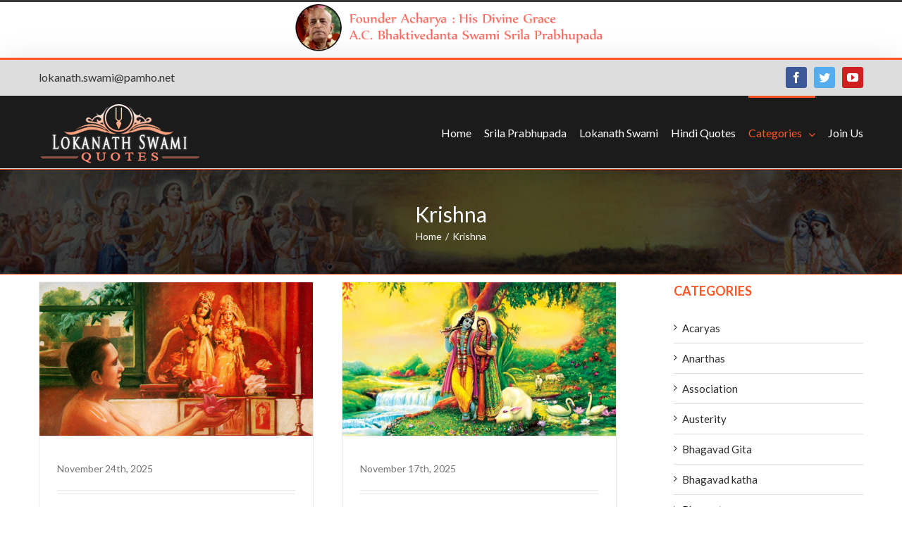

--- FILE ---
content_type: text/html; charset=UTF-8
request_url: http://lokanathswamiquotes.com/category/krishna/
body_size: 99562
content:
<!DOCTYPE html>
<html class="" lang="en-US" prefix="og: http://ogp.me/ns# fb: http://ogp.me/ns/fb#">
<head>
	
	<meta http-equiv="Content-Type" content="text/html; charset=utf-8"/>

	
	<!--[if lte IE 8]>
	<script type="text/javascript" src="http://lokanathswamiquotes.com/wp-content/themes/Avada/assets/js/html5shiv.js"></script>
	<![endif]-->

	
	<meta name="viewport" content="width=device-width, initial-scale=1" />
	<title>Krishna &#8211; Lokanath Swami Quotes, Lokanath Swami, Holiness Lokanath Swami Maharaja</title>
						<script>
							/* You can add more configuration options to webfontloader by previously defining the WebFontConfig with your options */
							if ( typeof WebFontConfig === "undefined" ) {
								WebFontConfig = new Object();
							}
							WebFontConfig['google'] = {families: ['Lato:400,700&amp;subset=latin']};

							(function() {
								var wf = document.createElement( 'script' );
								wf.src = 'https://ajax.googleapis.com/ajax/libs/webfont/1.5.3/webfont.js';
								wf.type = 'text/javascript';
								wf.async = 'true';
								var s = document.getElementsByTagName( 'script' )[0];
								s.parentNode.insertBefore( wf, s );
							})();
						</script>
						<meta name='robots' content='max-image-preview:large' />
<link rel='dns-prefetch' href='//fonts.googleapis.com' />
<link rel="alternate" type="application/rss+xml" title="Lokanath Swami Quotes, Lokanath Swami, Holiness Lokanath Swami Maharaja &raquo; Feed" href="http://lokanathswamiquotes.com/feed/" />
<link rel="alternate" type="application/rss+xml" title="Lokanath Swami Quotes, Lokanath Swami, Holiness Lokanath Swami Maharaja &raquo; Comments Feed" href="http://lokanathswamiquotes.com/comments/feed/" />
			<link rel="shortcut icon" href="http://lokanathswamiquotes.com/wp-content/uploads/2019/05/Fab.jpg" type="image/x-icon" />
					<!-- For iPad Retina display -->
			<link rel="apple-touch-icon-precomposed" sizes="144x144" href="">
		<link rel="alternate" type="application/rss+xml" title="Lokanath Swami Quotes, Lokanath Swami, Holiness Lokanath Swami Maharaja &raquo; Krishna Category Feed" href="http://lokanathswamiquotes.com/category/krishna/feed/" />
<script type="text/javascript">
window._wpemojiSettings = {"baseUrl":"https:\/\/s.w.org\/images\/core\/emoji\/14.0.0\/72x72\/","ext":".png","svgUrl":"https:\/\/s.w.org\/images\/core\/emoji\/14.0.0\/svg\/","svgExt":".svg","source":{"concatemoji":"http:\/\/lokanathswamiquotes.com\/wp-includes\/js\/wp-emoji-release.min.js?ver=6.2.8"}};
/*! This file is auto-generated */
!function(e,a,t){var n,r,o,i=a.createElement("canvas"),p=i.getContext&&i.getContext("2d");function s(e,t){p.clearRect(0,0,i.width,i.height),p.fillText(e,0,0);e=i.toDataURL();return p.clearRect(0,0,i.width,i.height),p.fillText(t,0,0),e===i.toDataURL()}function c(e){var t=a.createElement("script");t.src=e,t.defer=t.type="text/javascript",a.getElementsByTagName("head")[0].appendChild(t)}for(o=Array("flag","emoji"),t.supports={everything:!0,everythingExceptFlag:!0},r=0;r<o.length;r++)t.supports[o[r]]=function(e){if(p&&p.fillText)switch(p.textBaseline="top",p.font="600 32px Arial",e){case"flag":return s("\ud83c\udff3\ufe0f\u200d\u26a7\ufe0f","\ud83c\udff3\ufe0f\u200b\u26a7\ufe0f")?!1:!s("\ud83c\uddfa\ud83c\uddf3","\ud83c\uddfa\u200b\ud83c\uddf3")&&!s("\ud83c\udff4\udb40\udc67\udb40\udc62\udb40\udc65\udb40\udc6e\udb40\udc67\udb40\udc7f","\ud83c\udff4\u200b\udb40\udc67\u200b\udb40\udc62\u200b\udb40\udc65\u200b\udb40\udc6e\u200b\udb40\udc67\u200b\udb40\udc7f");case"emoji":return!s("\ud83e\udef1\ud83c\udffb\u200d\ud83e\udef2\ud83c\udfff","\ud83e\udef1\ud83c\udffb\u200b\ud83e\udef2\ud83c\udfff")}return!1}(o[r]),t.supports.everything=t.supports.everything&&t.supports[o[r]],"flag"!==o[r]&&(t.supports.everythingExceptFlag=t.supports.everythingExceptFlag&&t.supports[o[r]]);t.supports.everythingExceptFlag=t.supports.everythingExceptFlag&&!t.supports.flag,t.DOMReady=!1,t.readyCallback=function(){t.DOMReady=!0},t.supports.everything||(n=function(){t.readyCallback()},a.addEventListener?(a.addEventListener("DOMContentLoaded",n,!1),e.addEventListener("load",n,!1)):(e.attachEvent("onload",n),a.attachEvent("onreadystatechange",function(){"complete"===a.readyState&&t.readyCallback()})),(e=t.source||{}).concatemoji?c(e.concatemoji):e.wpemoji&&e.twemoji&&(c(e.twemoji),c(e.wpemoji)))}(window,document,window._wpemojiSettings);
</script>
<style type="text/css">
img.wp-smiley,
img.emoji {
	display: inline !important;
	border: none !important;
	box-shadow: none !important;
	height: 1em !important;
	width: 1em !important;
	margin: 0 0.07em !important;
	vertical-align: -0.1em !important;
	background: none !important;
	padding: 0 !important;
}
</style>
	<link rel='stylesheet' id='wp-block-library-css' href='http://lokanathswamiquotes.com/wp-includes/css/dist/block-library/style.min.css?ver=6.2.8' type='text/css' media='all' />
<link rel='stylesheet' id='classic-theme-styles-css' href='http://lokanathswamiquotes.com/wp-includes/css/classic-themes.min.css?ver=6.2.8' type='text/css' media='all' />
<style id='global-styles-inline-css' type='text/css'>
body{--wp--preset--color--black: #000000;--wp--preset--color--cyan-bluish-gray: #abb8c3;--wp--preset--color--white: #ffffff;--wp--preset--color--pale-pink: #f78da7;--wp--preset--color--vivid-red: #cf2e2e;--wp--preset--color--luminous-vivid-orange: #ff6900;--wp--preset--color--luminous-vivid-amber: #fcb900;--wp--preset--color--light-green-cyan: #7bdcb5;--wp--preset--color--vivid-green-cyan: #00d084;--wp--preset--color--pale-cyan-blue: #8ed1fc;--wp--preset--color--vivid-cyan-blue: #0693e3;--wp--preset--color--vivid-purple: #9b51e0;--wp--preset--gradient--vivid-cyan-blue-to-vivid-purple: linear-gradient(135deg,rgba(6,147,227,1) 0%,rgb(155,81,224) 100%);--wp--preset--gradient--light-green-cyan-to-vivid-green-cyan: linear-gradient(135deg,rgb(122,220,180) 0%,rgb(0,208,130) 100%);--wp--preset--gradient--luminous-vivid-amber-to-luminous-vivid-orange: linear-gradient(135deg,rgba(252,185,0,1) 0%,rgba(255,105,0,1) 100%);--wp--preset--gradient--luminous-vivid-orange-to-vivid-red: linear-gradient(135deg,rgba(255,105,0,1) 0%,rgb(207,46,46) 100%);--wp--preset--gradient--very-light-gray-to-cyan-bluish-gray: linear-gradient(135deg,rgb(238,238,238) 0%,rgb(169,184,195) 100%);--wp--preset--gradient--cool-to-warm-spectrum: linear-gradient(135deg,rgb(74,234,220) 0%,rgb(151,120,209) 20%,rgb(207,42,186) 40%,rgb(238,44,130) 60%,rgb(251,105,98) 80%,rgb(254,248,76) 100%);--wp--preset--gradient--blush-light-purple: linear-gradient(135deg,rgb(255,206,236) 0%,rgb(152,150,240) 100%);--wp--preset--gradient--blush-bordeaux: linear-gradient(135deg,rgb(254,205,165) 0%,rgb(254,45,45) 50%,rgb(107,0,62) 100%);--wp--preset--gradient--luminous-dusk: linear-gradient(135deg,rgb(255,203,112) 0%,rgb(199,81,192) 50%,rgb(65,88,208) 100%);--wp--preset--gradient--pale-ocean: linear-gradient(135deg,rgb(255,245,203) 0%,rgb(182,227,212) 50%,rgb(51,167,181) 100%);--wp--preset--gradient--electric-grass: linear-gradient(135deg,rgb(202,248,128) 0%,rgb(113,206,126) 100%);--wp--preset--gradient--midnight: linear-gradient(135deg,rgb(2,3,129) 0%,rgb(40,116,252) 100%);--wp--preset--duotone--dark-grayscale: url('#wp-duotone-dark-grayscale');--wp--preset--duotone--grayscale: url('#wp-duotone-grayscale');--wp--preset--duotone--purple-yellow: url('#wp-duotone-purple-yellow');--wp--preset--duotone--blue-red: url('#wp-duotone-blue-red');--wp--preset--duotone--midnight: url('#wp-duotone-midnight');--wp--preset--duotone--magenta-yellow: url('#wp-duotone-magenta-yellow');--wp--preset--duotone--purple-green: url('#wp-duotone-purple-green');--wp--preset--duotone--blue-orange: url('#wp-duotone-blue-orange');--wp--preset--font-size--small: 13px;--wp--preset--font-size--medium: 20px;--wp--preset--font-size--large: 36px;--wp--preset--font-size--x-large: 42px;--wp--preset--spacing--20: 0.44rem;--wp--preset--spacing--30: 0.67rem;--wp--preset--spacing--40: 1rem;--wp--preset--spacing--50: 1.5rem;--wp--preset--spacing--60: 2.25rem;--wp--preset--spacing--70: 3.38rem;--wp--preset--spacing--80: 5.06rem;--wp--preset--shadow--natural: 6px 6px 9px rgba(0, 0, 0, 0.2);--wp--preset--shadow--deep: 12px 12px 50px rgba(0, 0, 0, 0.4);--wp--preset--shadow--sharp: 6px 6px 0px rgba(0, 0, 0, 0.2);--wp--preset--shadow--outlined: 6px 6px 0px -3px rgba(255, 255, 255, 1), 6px 6px rgba(0, 0, 0, 1);--wp--preset--shadow--crisp: 6px 6px 0px rgba(0, 0, 0, 1);}:where(.is-layout-flex){gap: 0.5em;}body .is-layout-flow > .alignleft{float: left;margin-inline-start: 0;margin-inline-end: 2em;}body .is-layout-flow > .alignright{float: right;margin-inline-start: 2em;margin-inline-end: 0;}body .is-layout-flow > .aligncenter{margin-left: auto !important;margin-right: auto !important;}body .is-layout-constrained > .alignleft{float: left;margin-inline-start: 0;margin-inline-end: 2em;}body .is-layout-constrained > .alignright{float: right;margin-inline-start: 2em;margin-inline-end: 0;}body .is-layout-constrained > .aligncenter{margin-left: auto !important;margin-right: auto !important;}body .is-layout-constrained > :where(:not(.alignleft):not(.alignright):not(.alignfull)){max-width: var(--wp--style--global--content-size);margin-left: auto !important;margin-right: auto !important;}body .is-layout-constrained > .alignwide{max-width: var(--wp--style--global--wide-size);}body .is-layout-flex{display: flex;}body .is-layout-flex{flex-wrap: wrap;align-items: center;}body .is-layout-flex > *{margin: 0;}:where(.wp-block-columns.is-layout-flex){gap: 2em;}.has-black-color{color: var(--wp--preset--color--black) !important;}.has-cyan-bluish-gray-color{color: var(--wp--preset--color--cyan-bluish-gray) !important;}.has-white-color{color: var(--wp--preset--color--white) !important;}.has-pale-pink-color{color: var(--wp--preset--color--pale-pink) !important;}.has-vivid-red-color{color: var(--wp--preset--color--vivid-red) !important;}.has-luminous-vivid-orange-color{color: var(--wp--preset--color--luminous-vivid-orange) !important;}.has-luminous-vivid-amber-color{color: var(--wp--preset--color--luminous-vivid-amber) !important;}.has-light-green-cyan-color{color: var(--wp--preset--color--light-green-cyan) !important;}.has-vivid-green-cyan-color{color: var(--wp--preset--color--vivid-green-cyan) !important;}.has-pale-cyan-blue-color{color: var(--wp--preset--color--pale-cyan-blue) !important;}.has-vivid-cyan-blue-color{color: var(--wp--preset--color--vivid-cyan-blue) !important;}.has-vivid-purple-color{color: var(--wp--preset--color--vivid-purple) !important;}.has-black-background-color{background-color: var(--wp--preset--color--black) !important;}.has-cyan-bluish-gray-background-color{background-color: var(--wp--preset--color--cyan-bluish-gray) !important;}.has-white-background-color{background-color: var(--wp--preset--color--white) !important;}.has-pale-pink-background-color{background-color: var(--wp--preset--color--pale-pink) !important;}.has-vivid-red-background-color{background-color: var(--wp--preset--color--vivid-red) !important;}.has-luminous-vivid-orange-background-color{background-color: var(--wp--preset--color--luminous-vivid-orange) !important;}.has-luminous-vivid-amber-background-color{background-color: var(--wp--preset--color--luminous-vivid-amber) !important;}.has-light-green-cyan-background-color{background-color: var(--wp--preset--color--light-green-cyan) !important;}.has-vivid-green-cyan-background-color{background-color: var(--wp--preset--color--vivid-green-cyan) !important;}.has-pale-cyan-blue-background-color{background-color: var(--wp--preset--color--pale-cyan-blue) !important;}.has-vivid-cyan-blue-background-color{background-color: var(--wp--preset--color--vivid-cyan-blue) !important;}.has-vivid-purple-background-color{background-color: var(--wp--preset--color--vivid-purple) !important;}.has-black-border-color{border-color: var(--wp--preset--color--black) !important;}.has-cyan-bluish-gray-border-color{border-color: var(--wp--preset--color--cyan-bluish-gray) !important;}.has-white-border-color{border-color: var(--wp--preset--color--white) !important;}.has-pale-pink-border-color{border-color: var(--wp--preset--color--pale-pink) !important;}.has-vivid-red-border-color{border-color: var(--wp--preset--color--vivid-red) !important;}.has-luminous-vivid-orange-border-color{border-color: var(--wp--preset--color--luminous-vivid-orange) !important;}.has-luminous-vivid-amber-border-color{border-color: var(--wp--preset--color--luminous-vivid-amber) !important;}.has-light-green-cyan-border-color{border-color: var(--wp--preset--color--light-green-cyan) !important;}.has-vivid-green-cyan-border-color{border-color: var(--wp--preset--color--vivid-green-cyan) !important;}.has-pale-cyan-blue-border-color{border-color: var(--wp--preset--color--pale-cyan-blue) !important;}.has-vivid-cyan-blue-border-color{border-color: var(--wp--preset--color--vivid-cyan-blue) !important;}.has-vivid-purple-border-color{border-color: var(--wp--preset--color--vivid-purple) !important;}.has-vivid-cyan-blue-to-vivid-purple-gradient-background{background: var(--wp--preset--gradient--vivid-cyan-blue-to-vivid-purple) !important;}.has-light-green-cyan-to-vivid-green-cyan-gradient-background{background: var(--wp--preset--gradient--light-green-cyan-to-vivid-green-cyan) !important;}.has-luminous-vivid-amber-to-luminous-vivid-orange-gradient-background{background: var(--wp--preset--gradient--luminous-vivid-amber-to-luminous-vivid-orange) !important;}.has-luminous-vivid-orange-to-vivid-red-gradient-background{background: var(--wp--preset--gradient--luminous-vivid-orange-to-vivid-red) !important;}.has-very-light-gray-to-cyan-bluish-gray-gradient-background{background: var(--wp--preset--gradient--very-light-gray-to-cyan-bluish-gray) !important;}.has-cool-to-warm-spectrum-gradient-background{background: var(--wp--preset--gradient--cool-to-warm-spectrum) !important;}.has-blush-light-purple-gradient-background{background: var(--wp--preset--gradient--blush-light-purple) !important;}.has-blush-bordeaux-gradient-background{background: var(--wp--preset--gradient--blush-bordeaux) !important;}.has-luminous-dusk-gradient-background{background: var(--wp--preset--gradient--luminous-dusk) !important;}.has-pale-ocean-gradient-background{background: var(--wp--preset--gradient--pale-ocean) !important;}.has-electric-grass-gradient-background{background: var(--wp--preset--gradient--electric-grass) !important;}.has-midnight-gradient-background{background: var(--wp--preset--gradient--midnight) !important;}.has-small-font-size{font-size: var(--wp--preset--font-size--small) !important;}.has-medium-font-size{font-size: var(--wp--preset--font-size--medium) !important;}.has-large-font-size{font-size: var(--wp--preset--font-size--large) !important;}.has-x-large-font-size{font-size: var(--wp--preset--font-size--x-large) !important;}
.wp-block-navigation a:where(:not(.wp-element-button)){color: inherit;}
:where(.wp-block-columns.is-layout-flex){gap: 2em;}
.wp-block-pullquote{font-size: 1.5em;line-height: 1.6;}
</style>
<link rel='stylesheet' id='layerslider-css' href='http://lokanathswamiquotes.com/wp-content/plugins/LayerSlider/static/css/layerslider.css?ver=5.6.6' type='text/css' media='all' />
<link rel='stylesheet' id='ls-google-fonts-css' href='http://fonts.googleapis.com/css?family=Lato:100,300,regular,700,900%7COpen+Sans:300%7CIndie+Flower:regular%7COswald:300,regular,700&#038;subset=latin%2Clatin-ext' type='text/css' media='all' />
<link rel='stylesheet' id='contact-form-7-css' href='http://lokanathswamiquotes.com/wp-content/plugins/contact-form-7/includes/css/styles.css?ver=4.5.1' type='text/css' media='all' />
<link rel='stylesheet' id='gallery-manager-css' href='http://lokanathswamiquotes.com/wp-content/plugins/fancy-gallery/assets/css/gallery-manager.css?ver=6.2.8' type='text/css' media='all' />
<link rel='stylesheet' id='avada-stylesheet-css' href='http://lokanathswamiquotes.com/wp-content/themes/Avada/style.css?ver=4.0.2' type='text/css' media='all' />
<!--[if lte IE 9]>
<link rel='stylesheet' id='avada-shortcodes-css' href='http://lokanathswamiquotes.com/wp-content/themes/Avada/shortcodes.css?ver=4.0.2' type='text/css' media='all' />
<![endif]-->
<link rel='stylesheet' id='fontawesome-css' href='http://lokanathswamiquotes.com/wp-content/themes/Avada/assets/fonts/fontawesome/font-awesome.css?ver=4.0.2' type='text/css' media='all' />
<!--[if lte IE 9]>
<link rel='stylesheet' id='avada-IE-fontawesome-css' href='http://lokanathswamiquotes.com/wp-content/themes/Avada/assets/fonts/fontawesome/font-awesome.css?ver=4.0.2' type='text/css' media='all' />
<![endif]-->
<!--[if lte IE 8]>
<link rel='stylesheet' id='avada-IE8-css' href='http://lokanathswamiquotes.com/wp-content/themes/Avada/assets/css/ie8.css?ver=4.0.2' type='text/css' media='all' />
<![endif]-->
<!--[if IE]>
<link rel='stylesheet' id='avada-IE-css' href='http://lokanathswamiquotes.com/wp-content/themes/Avada/assets/css/ie.css?ver=4.0.2' type='text/css' media='all' />
<![endif]-->
<link rel='stylesheet' id='avada-iLightbox-css' href='http://lokanathswamiquotes.com/wp-content/themes/Avada/ilightbox.css?ver=4.0.2' type='text/css' media='all' />
<link rel='stylesheet' id='avada-animations-css' href='http://lokanathswamiquotes.com/wp-content/themes/Avada/animations.css?ver=4.0.2' type='text/css' media='all' />
<link rel='stylesheet' id='avada-dynamic-css-css' href='//lokanathswamiquotes.com/wp-content/uploads/avada-styles/avada-global.css?timestamp=1767334606&#038;ver=6.2.8' type='text/css' media='all' />
<script type='text/javascript' src='http://lokanathswamiquotes.com/wp-content/plugins/LayerSlider/static/js/greensock.js?ver=1.11.8' id='greensock-js'></script>
<script type='text/javascript' src='http://lokanathswamiquotes.com/wp-includes/js/jquery/jquery.min.js?ver=3.6.4' id='jquery-core-js'></script>
<script type='text/javascript' src='http://lokanathswamiquotes.com/wp-includes/js/jquery/jquery-migrate.min.js?ver=3.4.0' id='jquery-migrate-js'></script>
<script type='text/javascript' id='layerslider-js-extra'>
/* <![CDATA[ */
var LS_Meta = {"v":"5.6.6"};
/* ]]> */
</script>
<script type='text/javascript' src='http://lokanathswamiquotes.com/wp-content/plugins/LayerSlider/static/js/layerslider.kreaturamedia.jquery.js?ver=5.6.6' id='layerslider-js'></script>
<script type='text/javascript' src='http://lokanathswamiquotes.com/wp-content/plugins/LayerSlider/static/js/layerslider.transitions.js?ver=5.6.6' id='layerslider-transitions-js'></script>
<link rel="https://api.w.org/" href="http://lokanathswamiquotes.com/wp-json/" /><link rel="alternate" type="application/json" href="http://lokanathswamiquotes.com/wp-json/wp/v2/categories/56" /><link rel="EditURI" type="application/rsd+xml" title="RSD" href="http://lokanathswamiquotes.com/xmlrpc.php?rsd" />
<link rel="wlwmanifest" type="application/wlwmanifest+xml" href="http://lokanathswamiquotes.com/wp-includes/wlwmanifest.xml" />
<meta name="generator" content="WordPress 6.2.8" />
<!--[if IE 9]> <script>var _fusionParallaxIE9 = true;</script> <![endif]-->
	
	<!--[if lte IE 8]>
	<script type="text/javascript">
	jQuery(document).ready(function() {
	var imgs, i, w;
	var imgs = document.getElementsByTagName( 'img' );
	for( i = 0; i < imgs.length; i++ ) {
		w = imgs[i].getAttribute( 'width' );
		imgs[i].removeAttribute( 'width' );
		imgs[i].removeAttribute( 'height' );
	}
	});
	</script>

	<script src="http://lokanathswamiquotes.com/wp-content/themes/Avada/assets/js/excanvas.js"></script>

	<![endif]-->

	<!--[if lte IE 9]>
	<script type="text/javascript">
	jQuery(document).ready(function() {

	// Combine inline styles for body tag
	jQuery('body').each( function() {
		var combined_styles = '<style type="text/css">';

		jQuery( this ).find( 'style' ).each( function() {
			combined_styles += jQuery(this).html();
			jQuery(this).remove();
		});

		combined_styles += '</style>';

		jQuery( this ).prepend( combined_styles );
	});
	});
	</script>

	<![endif]-->

	<script type="text/javascript">
		var doc = document.documentElement;
		doc.setAttribute('data-useragent', navigator.userAgent);
	</script>

	
		
	
	<!-- Global site tag (gtag.js) - Google Analytics -->
<script async src="https://www.googletagmanager.com/gtag/js?id=UA-187933053-6"></script>
<script>
  window.dataLayer = window.dataLayer || [];
  function gtag(){dataLayer.push(arguments);}
  gtag('js', new Date());

  gtag('config', 'UA-187933053-6');
</script>

	
	
</head>
<body class="archive category category-krishna category-56 fusion-body no-tablet-sticky-header no-mobile-sticky-header no-mobile-slidingbar mobile-logo-pos-left layout-wide-mode has-sidebar menu-text-align-left mobile-menu-design-modern fusion-image-hovers fusion-show-pagination-text">
<div style="text-align:center;"><img src="http://lokanathswamiquotes.com/wp-content/uploads/2018/10/bg2.png" width="450" height="80" alt="" /></div>
				<div id="wrapper" class="">
		<div id="home" style="position:relative;top:1px;"></div>
					<div id="slidingbar-area" class="slidingbar-area fusion-widget-area">
	<div id="slidingbar">
		<div class="fusion-row">
			<div class="fusion-columns row fusion-columns-3 columns columns-3">
																							<div class="fusion-column col-lg-4 col-md-4 col-sm-4">
						<div id="text-10" class="fusion-slidingbar-widget-column widget widget_text"><h4 class="widget-title">This Is A Custom Widget</h4>			<div class="textwidget">This Sliding Bar can be switched on or off in theme options, and can take any widget you throw at it or even fill it with your custom HTML Code. Its perfect for grabbing the attention of your viewers. Choose between 1, 2, 3 or 4 columns, set the background color, widget divider color, activate transparency, a top border or fully disable it on desktop and mobile.</div>
		<div style="clear:both;"></div></div>																			</div>
																				<div class="fusion-column col-lg-4 col-md-4 col-sm-4">
						<div id="text-11" class="fusion-slidingbar-widget-column widget widget_text"><h4 class="widget-title">This Is A Custom Widget</h4>			<div class="textwidget">This Sliding Bar can be switched on or off in theme options, and can take any widget you throw at it or even fill it with your custom HTML Code. Its perfect for grabbing the attention of your viewers. Choose between 1, 2, 3 or 4 columns, set the background color, widget divider color, activate transparency, a top border or fully disable it on desktop and mobile.</div>
		<div style="clear:both;"></div></div>																			</div>
																				<div class="fusion-column fusion-column-lastcol-lg-4 col-md-4 col-sm-4">
												</div>
																																								<div class="fusion-clearfix"></div>
			</div>
		</div>
	</div>
	<div class="sb-toggle-wrapper">
		<a class="sb-toggle" href="#"><span class="screen-reader-text">Toggle SlidingBar Area</span></a>
	</div>
</div>
				
		
			<div class="fusion-header-wrapper fusion-header-shadow">
				<div class="fusion-header-v2 fusion-logo-left fusion-sticky-menu- fusion-sticky-logo-1 fusion-mobile-logo- fusion-mobile-menu-design-modern ">
					
<div class="fusion-secondary-header">
	<div class="fusion-row">
					<div class="fusion-alignleft"><div class="fusion-contact-info"><a href="mailto:lokanath.swami@pamho.net">lokanath.swami@pamho.net</a></div></div>
							<div class="fusion-alignright"><div class="fusion-social-links-header"><div class="fusion-social-networks boxed-icons"><div class="fusion-social-networks-wrapper"><a  class="fusion-social-network-icon fusion-tooltip fusion-facebook fusion-icon-facebook" style="color:#ffffff;background-color:#3b5998;border-color:#3b5998;border-radius:3px;" social_network="facebook" social_link="https://www.facebook.com/lokanathswamiquotes/" icon_color="#ffffff" box_color="#3b5998" last href="https://www.facebook.com/lokanathswamiquotes/" target="_blank" data-placement="bottom" data-title="Facebook" data-toggle="tooltip" title="Facebook"><span class="screen-reader-text">Facebook</span></a><a  class="fusion-social-network-icon fusion-tooltip fusion-twitter fusion-icon-twitter" style="color:#ffffff;background-color:#55acee;border-color:#55acee;border-radius:3px;" social_network="twitter" social_link="https://twitter.com/lokanathswami" icon_color="#ffffff" box_color="#55acee" last href="https://twitter.com/lokanathswami" target="_blank" data-placement="bottom" data-title="Twitter" data-toggle="tooltip" title="Twitter"><span class="screen-reader-text">Twitter</span></a><a  class="fusion-social-network-icon fusion-tooltip fusion-youtube fusion-icon-youtube" style="color:#ffffff;background-color:#cd201f;border-color:#cd201f;border-radius:3px;" social_network="youtube" social_link="https://www.youtube.com/channel/UCsdDftx_W6Hi3DWNsZRJvIA/featured?view_as=subscriber" icon_color="#ffffff" box_color="#cd201f" last href="https://www.youtube.com/channel/UCsdDftx_W6Hi3DWNsZRJvIA/featured?view_as=subscriber" target="_blank" data-placement="bottom" data-title="Youtube" data-toggle="tooltip" title="Youtube"><span class="screen-reader-text">Youtube</span></a></div></div></div></div>
			</div>
</div>
<div class="fusion-header-sticky-height"></div>
<div class="fusion-header">
	<div class="fusion-row">
		<div class="fusion-logo" data-margin-top="10px" data-margin-bottom="5px" data-margin-left="0px" data-margin-right="0px">
				<a class="fusion-logo-link" href="http://lokanathswamiquotes.com">
						<img src="//lokanathswamiquotes.com/wp-content/uploads/2016/11/quto_logo.png" width="230" height="88" alt="Lokanath Swami Quotes, Lokanath Swami, Holiness Lokanath Swami Maharaja" class="fusion-logo-1x fusion-standard-logo" />

							<img src="//lokanathswamiquotes.com/wp-content/uploads/2016/11/quto_logo.png" width="230" height="88" alt="Lokanath Swami Quotes, Lokanath Swami, Holiness Lokanath Swami Maharaja" class="fusion-standard-logo fusion-logo-2x" />
			
			<!-- mobile logo -->
			
			<!-- sticky header logo -->
											<img src="//lokanathswamiquotes.com/wp-content/uploads/2016/11/quotes-logo.png" width="304" height="116" alt="Lokanath Swami Quotes, Lokanath Swami, Holiness Lokanath Swami Maharaja" class="fusion-logo-1x fusion-sticky-logo-1x" />

									<img src="//lokanathswamiquotes.com/wp-content/uploads/2016/11/quotes-logo.png" width="304" height="116" alt="Lokanath Swami Quotes, Lokanath Swami, Holiness Lokanath Swami Maharaja" class="fusion-logo-2x fusion-sticky-logo-2x" />
									</a>
		</div>
		<div class="fusion-main-menu"><ul id="menu-404" class="fusion-menu"><li  id="menu-item-11659"  class="menu-item menu-item-type-custom menu-item-object-custom menu-item-home menu-item-11659"  ><a  href="http://lokanathswamiquotes.com/"><span class="menu-text">Home</span></a></li><li  id="menu-item-11692"  class="menu-item menu-item-type-post_type menu-item-object-page menu-item-11692"  ><a  href="http://lokanathswamiquotes.com/srila-prabhupada/"><span class="menu-text">Srila Prabhupada</span></a></li><li  id="menu-item-11693"  class="menu-item menu-item-type-post_type menu-item-object-page menu-item-11693"  ><a  href="http://lokanathswamiquotes.com/lokanath-swami/"><span class="menu-text">Lokanath Swami</span></a></li><li  id="menu-item-12178"  class="menu-item menu-item-type-post_type menu-item-object-page menu-item-12178"  ><a  href="http://lokanathswamiquotes.com/hindi-quotes/"><span class="menu-text">Hindi Quotes</span></a></li><li  id="menu-item-11709"  class="menu-item menu-item-type-custom menu-item-object-custom current-menu-ancestor current-menu-parent menu-item-has-children menu-item-11709 fusion-dropdown-menu"  ><a  href="#"><span class="menu-text">Categories</span> <span class="fusion-caret"><i class="fusion-dropdown-indicator"></i></span></a><ul class="sub-menu"><li  id="menu-item-14110"  class="menu-item menu-item-type-taxonomy menu-item-object-category menu-item-14110 fusion-dropdown-submenu"  ><a  href="http://lokanathswamiquotes.com/category/acaryas/"><span class="">Acaryas</span></a></li><li  id="menu-item-14111"  class="menu-item menu-item-type-taxonomy menu-item-object-category menu-item-14111 fusion-dropdown-submenu"  ><a  href="http://lokanathswamiquotes.com/category/anarthas/"><span class="">Anarthas</span></a></li><li  id="menu-item-14112"  class="menu-item menu-item-type-taxonomy menu-item-object-category menu-item-14112 fusion-dropdown-submenu"  ><a  href="http://lokanathswamiquotes.com/category/association/"><span class="">Association</span></a></li><li  id="menu-item-14113"  class="menu-item menu-item-type-taxonomy menu-item-object-category menu-item-14113 fusion-dropdown-submenu"  ><a  href="http://lokanathswamiquotes.com/category/austerity/"><span class="">Austerity</span></a></li><li  id="menu-item-14114"  class="menu-item menu-item-type-taxonomy menu-item-object-category menu-item-14114 fusion-dropdown-submenu"  ><a  href="http://lokanathswamiquotes.com/category/bhagavad-gita/"><span class="">Bhagavad Gita</span></a></li><li  id="menu-item-14115"  class="menu-item menu-item-type-taxonomy menu-item-object-category menu-item-14115 fusion-dropdown-submenu"  ><a  href="http://lokanathswamiquotes.com/category/bhagavad-katha/"><span class="">Bhagavad katha</span></a></li><li  id="menu-item-14116"  class="menu-item menu-item-type-taxonomy menu-item-object-category menu-item-14116 fusion-dropdown-submenu"  ><a  href="http://lokanathswamiquotes.com/category/bhagvatam/"><span class="">Bhagvatam</span></a></li><li  id="menu-item-14117"  class="menu-item menu-item-type-taxonomy menu-item-object-category menu-item-14117 fusion-dropdown-submenu"  ><a  href="http://lokanathswamiquotes.com/category/bhakti-yoga/"><span class="">Bhakti Yoga</span></a></li><li  id="menu-item-14118"  class="menu-item menu-item-type-taxonomy menu-item-object-category menu-item-14118 fusion-dropdown-submenu"  ><a  href="http://lokanathswamiquotes.com/category/chanting/"><span class="">Chanting</span></a></li><li  id="menu-item-14119"  class="menu-item menu-item-type-taxonomy menu-item-object-category menu-item-14119 fusion-dropdown-submenu"  ><a  href="http://lokanathswamiquotes.com/category/detachment/"><span class="">Detachment</span></a></li><li  id="menu-item-14120"  class="menu-item menu-item-type-taxonomy menu-item-object-category menu-item-14120 fusion-dropdown-submenu"  ><a  href="http://lokanathswamiquotes.com/category/devotees/"><span class="">Devotees</span></a></li><li  id="menu-item-14121"  class="menu-item menu-item-type-taxonomy menu-item-object-category menu-item-14121 fusion-dropdown-submenu"  ><a  href="http://lokanathswamiquotes.com/category/devotional-service/"><span class="">Devotional Service</span></a></li><li  id="menu-item-14122"  class="menu-item menu-item-type-taxonomy menu-item-object-category menu-item-14122 fusion-dropdown-submenu"  ><a  href="http://lokanathswamiquotes.com/category/divine-qualities/"><span class="">Divine Qualities</span></a></li><li  id="menu-item-14123"  class="menu-item menu-item-type-taxonomy menu-item-object-category menu-item-14123 fusion-dropdown-submenu"  ><a  href="http://lokanathswamiquotes.com/category/enthusiasm/"><span class="">Enthusiasm</span></a></li><li  id="menu-item-14124"  class="menu-item menu-item-type-taxonomy menu-item-object-category menu-item-14124 fusion-dropdown-submenu"  ><a  href="http://lokanathswamiquotes.com/category/faith/"><span class="">Faith</span></a></li><li  id="menu-item-14125"  class="menu-item menu-item-type-taxonomy menu-item-object-category menu-item-14125 fusion-dropdown-submenu"  ><a  href="http://lokanathswamiquotes.com/category/false-ego/"><span class="">False Ego</span></a></li><li  id="menu-item-14126"  class="menu-item menu-item-type-taxonomy menu-item-object-category menu-item-14126 fusion-dropdown-submenu"  ><a  href="http://lokanathswamiquotes.com/category/goal/"><span class="">Goal of Life</span></a></li><li  id="menu-item-14127"  class="menu-item menu-item-type-taxonomy menu-item-object-category menu-item-14127 fusion-dropdown-submenu"  ><a  href="http://lokanathswamiquotes.com/category/goloka/"><span class="">Goloka</span></a></li><li  id="menu-item-14128"  class="menu-item menu-item-type-taxonomy menu-item-object-category menu-item-14128 fusion-dropdown-submenu"  ><a  href="http://lokanathswamiquotes.com/category/hearing/"><span class="">Hearing</span></a></li><li  id="menu-item-14129"  class="menu-item menu-item-type-taxonomy menu-item-object-category menu-item-14129 fusion-dropdown-submenu"  ><a  href="http://lokanathswamiquotes.com/category/general/"><span class="">Holy Names</span></a></li><li  id="menu-item-14130"  class="menu-item menu-item-type-taxonomy menu-item-object-category menu-item-14130 fusion-dropdown-submenu"  ><a  href="http://lokanathswamiquotes.com/category/humility/"><span class="">Humility</span></a></li><li  id="menu-item-14131"  class="menu-item menu-item-type-taxonomy menu-item-object-category menu-item-14131 fusion-dropdown-submenu"  ><a  href="http://lokanathswamiquotes.com/category/illusion/"><span class="">Illusion</span></a></li><li  id="menu-item-14132"  class="menu-item menu-item-type-taxonomy menu-item-object-category menu-item-14132 fusion-dropdown-submenu"  ><a  href="http://lokanathswamiquotes.com/category/initiation/"><span class="">Initiation</span></a></li><li  id="menu-item-14133"  class="menu-item menu-item-type-taxonomy menu-item-object-category menu-item-14133 fusion-dropdown-submenu"  ><a  href="http://lokanathswamiquotes.com/category/intelligence/"><span class="">Intelligence</span></a></li><li  id="menu-item-14134"  class="menu-item menu-item-type-taxonomy menu-item-object-category menu-item-14134 fusion-dropdown-submenu"  ><a  href="http://lokanathswamiquotes.com/category/kaliyuga/"><span class="">Kaliyuga</span></a></li><li  id="menu-item-14135"  class="menu-item menu-item-type-taxonomy menu-item-object-category menu-item-14135 fusion-dropdown-submenu"  ><a  href="http://lokanathswamiquotes.com/category/knowledge/"><span class="">Knowledge</span></a></li><li  id="menu-item-14136"  class="menu-item menu-item-type-taxonomy menu-item-object-category current-menu-item menu-item-14136 fusion-dropdown-submenu"  ><a  href="http://lokanathswamiquotes.com/category/krishna/"><span class="">Krishna</span></a></li><li  id="menu-item-14137"  class="menu-item menu-item-type-taxonomy menu-item-object-category menu-item-14137 fusion-dropdown-submenu"  ><a  href="http://lokanathswamiquotes.com/category/krishna-consciousness/"><span class="">Krishna Consciousness</span></a></li><li  id="menu-item-14138"  class="menu-item menu-item-type-taxonomy menu-item-object-category menu-item-14138 fusion-dropdown-submenu"  ><a  href="http://lokanathswamiquotes.com/category/krishna-katha/"><span class="">Krishna Katha</span></a></li><li  id="menu-item-14139"  class="menu-item menu-item-type-taxonomy menu-item-object-category menu-item-14139 fusion-dropdown-submenu"  ><a  href="http://lokanathswamiquotes.com/category/krishnas-qualities/"><span class="">Krishna&#8217;s Qualities</span></a></li><li  id="menu-item-14140"  class="menu-item menu-item-type-taxonomy menu-item-object-category menu-item-14140 fusion-dropdown-submenu"  ><a  href="http://lokanathswamiquotes.com/category/mahamantra/"><span class="">Mahamantra</span></a></li><li  id="menu-item-14141"  class="menu-item menu-item-type-taxonomy menu-item-object-category menu-item-14141 fusion-dropdown-submenu"  ><a  href="http://lokanathswamiquotes.com/category/mahaprabhu/"><span class="">Mahaprabhu</span></a></li><li  id="menu-item-14142"  class="menu-item menu-item-type-taxonomy menu-item-object-category menu-item-14142 fusion-dropdown-submenu"  ><a  href="http://lokanathswamiquotes.com/category/material-life/"><span class="">Material Life</span></a></li><li  id="menu-item-14143"  class="menu-item menu-item-type-taxonomy menu-item-object-category menu-item-14143 fusion-dropdown-submenu"  ><a  href="http://lokanathswamiquotes.com/category/material-nature/"><span class="">Material Nature</span></a></li><li  id="menu-item-14144"  class="menu-item menu-item-type-taxonomy menu-item-object-category menu-item-14144 fusion-dropdown-submenu"  ><a  href="http://lokanathswamiquotes.com/category/materialism/"><span class="">Materialism</span></a></li><li  id="menu-item-14145"  class="menu-item menu-item-type-taxonomy menu-item-object-category menu-item-14145 fusion-dropdown-submenu"  ><a  href="http://lokanathswamiquotes.com/category/mind/"><span class="">Mind</span></a></li><li  id="menu-item-14146"  class="menu-item menu-item-type-taxonomy menu-item-object-category menu-item-14146 fusion-dropdown-submenu"  ><a  href="http://lokanathswamiquotes.com/category/offences/"><span class="">Offences</span></a></li><li  id="menu-item-14147"  class="menu-item menu-item-type-taxonomy menu-item-object-category menu-item-14147 fusion-dropdown-submenu"  ><a  href="http://lokanathswamiquotes.com/category/offering/"><span class="">Offering</span></a></li><li  id="menu-item-14148"  class="menu-item menu-item-type-taxonomy menu-item-object-category menu-item-14148 fusion-dropdown-submenu"  ><a  href="http://lokanathswamiquotes.com/category/pastimes/"><span class="">Pastimes</span></a></li><li  id="menu-item-14149"  class="menu-item menu-item-type-taxonomy menu-item-object-category menu-item-14149 fusion-dropdown-submenu"  ><a  href="http://lokanathswamiquotes.com/category/prayers/"><span class="">Prayers</span></a></li><li  id="menu-item-14150"  class="menu-item menu-item-type-taxonomy menu-item-object-category menu-item-14150 fusion-dropdown-submenu"  ><a  href="http://lokanathswamiquotes.com/category/purity/"><span class="">Purity</span></a></li><li  id="menu-item-14151"  class="menu-item menu-item-type-taxonomy menu-item-object-category menu-item-14151 fusion-dropdown-submenu"  ><a  href="http://lokanathswamiquotes.com/category/qualities/"><span class="">Qualities</span></a></li><li  id="menu-item-14152"  class="menu-item menu-item-type-taxonomy menu-item-object-category menu-item-14152 fusion-dropdown-submenu"  ><a  href="http://lokanathswamiquotes.com/category/radha-rani/"><span class="">Radha Rani</span></a></li><li  id="menu-item-14153"  class="menu-item menu-item-type-taxonomy menu-item-object-category menu-item-14153 fusion-dropdown-submenu"  ><a  href="http://lokanathswamiquotes.com/category/ramayana/"><span class="">Ramayana</span></a></li><li  id="menu-item-14154"  class="menu-item menu-item-type-taxonomy menu-item-object-category menu-item-14154 fusion-dropdown-submenu"  ><a  href="http://lokanathswamiquotes.com/category/regulative-principles/"><span class="">Regulative Principles</span></a></li><li  id="menu-item-14155"  class="menu-item menu-item-type-taxonomy menu-item-object-category menu-item-14155 fusion-dropdown-submenu"  ><a  href="http://lokanathswamiquotes.com/category/religion/"><span class="">Religion</span></a></li><li  id="menu-item-14156"  class="menu-item menu-item-type-taxonomy menu-item-object-category menu-item-14156 fusion-dropdown-submenu"  ><a  href="http://lokanathswamiquotes.com/category/remembrance/"><span class="">Remembrance</span></a></li><li  id="menu-item-14157"  class="menu-item menu-item-type-taxonomy menu-item-object-category menu-item-14157 fusion-dropdown-submenu"  ><a  href="http://lokanathswamiquotes.com/category/sankirtan/"><span class="">Sankirtan</span></a></li><li  id="menu-item-14158"  class="menu-item menu-item-type-taxonomy menu-item-object-category menu-item-14158 fusion-dropdown-submenu"  ><a  href="http://lokanathswamiquotes.com/category/scriptures/"><span class="">Scriptures</span></a></li><li  id="menu-item-14159"  class="menu-item menu-item-type-taxonomy menu-item-object-category menu-item-14159 fusion-dropdown-submenu"  ><a  href="http://lokanathswamiquotes.com/category/self-realization/"><span class="">Self Realization</span></a></li><li  id="menu-item-14160"  class="menu-item menu-item-type-taxonomy menu-item-object-category menu-item-14160 fusion-dropdown-submenu"  ><a  href="http://lokanathswamiquotes.com/category/senses/"><span class="">Senses</span></a></li><li  id="menu-item-14161"  class="menu-item menu-item-type-taxonomy menu-item-object-category menu-item-14161 fusion-dropdown-submenu"  ><a  href="http://lokanathswamiquotes.com/category/service/"><span class="">Service</span></a></li><li  id="menu-item-14162"  class="menu-item menu-item-type-taxonomy menu-item-object-category menu-item-14162 fusion-dropdown-submenu"  ><a  href="http://lokanathswamiquotes.com/category/serving-cows/"><span class="">Serving Cows</span></a></li><li  id="menu-item-14163"  class="menu-item menu-item-type-taxonomy menu-item-object-category menu-item-14163 fusion-dropdown-submenu"  ><a  href="http://lokanathswamiquotes.com/category/smarana/"><span class="">Smarana</span></a></li><li  id="menu-item-14164"  class="menu-item menu-item-type-taxonomy menu-item-object-category menu-item-14164 fusion-dropdown-submenu"  ><a  href="http://lokanathswamiquotes.com/category/soul/"><span class="">Soul</span></a></li><li  id="menu-item-14165"  class="menu-item menu-item-type-taxonomy menu-item-object-category menu-item-14165 fusion-dropdown-submenu"  ><a  href="http://lokanathswamiquotes.com/category/spiritual-master/"><span class="">Spiritual Master</span></a></li><li  id="menu-item-14166"  class="menu-item menu-item-type-taxonomy menu-item-object-category menu-item-14166 fusion-dropdown-submenu"  ><a  href="http://lokanathswamiquotes.com/category/srila-prabhupada/"><span class="">Srila Prabhupada</span></a></li><li  id="menu-item-14167"  class="menu-item menu-item-type-taxonomy menu-item-object-category menu-item-14167 fusion-dropdown-submenu"  ><a  href="http://lokanathswamiquotes.com/category/spirituality/"><span class="">Spirituality</span></a></li><li  id="menu-item-14168"  class="menu-item menu-item-type-taxonomy menu-item-object-category menu-item-14168 fusion-dropdown-submenu"  ><a  href="http://lokanathswamiquotes.com/category/surrender/"><span class="">Surrender</span></a></li><li  id="menu-item-14170"  class="menu-item menu-item-type-taxonomy menu-item-object-category menu-item-14170 fusion-dropdown-submenu"  ><a  href="http://lokanathswamiquotes.com/category/vaikuntha/"><span class="">Vaikuntha</span></a></li><li  id="menu-item-14171"  class="menu-item menu-item-type-taxonomy menu-item-object-category menu-item-14171 fusion-dropdown-submenu"  ><a  href="http://lokanathswamiquotes.com/category/vaishnavas/"><span class="">Vaishnavas</span></a></li><li  id="menu-item-14172"  class="menu-item menu-item-type-taxonomy menu-item-object-category menu-item-14172 fusion-dropdown-submenu"  ><a  href="http://lokanathswamiquotes.com/category/varnashrama/"><span class="">Varnashrama</span></a></li><li  id="menu-item-14173"  class="menu-item menu-item-type-taxonomy menu-item-object-category menu-item-14173 fusion-dropdown-submenu"  ><a  href="http://lokanathswamiquotes.com/category/vraja-mandala-parikrama/"><span class="">Vraja Mandala Parikrama</span></a></li><li  id="menu-item-14174"  class="menu-item menu-item-type-taxonomy menu-item-object-category menu-item-14174 fusion-dropdown-submenu"  ><a  href="http://lokanathswamiquotes.com/category/vrindavan/"><span class="">Vrindavan</span></a></li></ul></li><li  id="menu-item-11696"  class="menu-item menu-item-type-post_type menu-item-object-page menu-item-11696"  ><a  href="http://lokanathswamiquotes.com/join-us/"><span class="menu-text">Join Us</span></a></li></ul></div>			<div class="fusion-mobile-menu-icons">
							<a href="#" class="fusion-icon fusion-icon-bars"></a>
		
		
			</div>


<div class="fusion-mobile-nav-holder"></div>

	</div>
</div>
				</div>
				<div class="fusion-clearfix"></div>
			</div>
					
		<div id="sliders-container">
					</div>
				
					<div class="fusion-page-title-bar fusion-page-title-bar-breadcrumbs fusion-page-title-bar-center">
	<div class="fusion-page-title-row">
		<div class="fusion-page-title-wrapper">
			<div class="fusion-page-title-captions">

																			<h1 class="entry-title">Krishna</h1>

									
															<div class="fusion-page-title-secondary"><div class="fusion-breadcrumbs"><span itemscope itemtype="http://data-vocabulary.org/Breadcrumb"><a itemprop="url" href="http://lokanathswamiquotes.com" ><span itemprop="title">Home</span></a></span><span class="fusion-breadcrumb-sep">/</span><span class="breadcrumb-leaf">Krishna</span></div></div>
									
			</div>

			
		</div>
	</div>
</div>
		
		
		
						<div id="main" class="clearfix " style="">
			<div class="fusion-row" style="">


<script type="text/javascript" src="http://code.jquery.com/jquery.min.js"></script>
<script type="text/javascript">
$(document).ready(function(){
    $('input[type="radio"]').click(function(){
        if($(this).attr("value")=="Aspiring Devotee"){
            $(".box").not(".red").hide();
           
        }
        if($(this).attr("value")=="Disciple Devotee"){
            
            $(".green").show();
        }
       
    });
});
</script>






<div id="content" class="" style="float: left;">
	
	<div id="posts-container" class="fusion-blog-layout-grid fusion-blog-layout-grid-2 isotope fusion-blog-pagination fusion-blog-archive fusion-clearfix" data-pages="5"><div id="post-14296" class="fusion-post-grid post fusion-clearfix post-14296 type-post status-publish format-standard has-post-thumbnail hentry category-krishna gallery-content-unit"><div class="fusion-post-wrapper">

	<div class="fusion-flexslider flexslider fusion-flexslider-loading fusion-post-slideshow">
		<ul class="slides">
			
																		<li>
<div class="fusion-image-wrapper" aria-haspopup="true">

	
		
					<img width="600" height="337" src="http://lokanathswamiquotes.com/wp-content/uploads/2013/02/14.jpg" class="attachment-full size-full wp-post-image" alt="" decoding="async" srcset="http://lokanathswamiquotes.com/wp-content/uploads/2013/02/14-200x112.jpg 200w, http://lokanathswamiquotes.com/wp-content/uploads/2013/02/14-400x225.jpg 400w, http://lokanathswamiquotes.com/wp-content/uploads/2013/02/14.jpg 600w" sizes="(min-width: 717px) 411px, (min-width: 640px) 717px, 100vw" />
	

		<div class="fusion-rollover">
	<div class="fusion-rollover-content">

														<a class="fusion-rollover-link" href="http://lokanathswamiquotes.com/14296-2/">Permalink</a>
			
														
								
													<div class="fusion-rollover-sep"></div>
				
																		<a class="fusion-rollover-gallery" href="http://lokanathswamiquotes.com/wp-content/uploads/2013/02/14.jpg" data-id="14296" data-rel="iLightbox[gallery]" data-title="14" data-caption="">
						Gallery					</a>
														
							<h4 class="fusion-rollover-title">
				<a href="http://lokanathswamiquotes.com/14296-2/">
									</a>
			</h4>
		
							
			<div class="fusion-rollover-categories"><a href="http://lokanathswamiquotes.com/category/krishna/" rel="tag">Krishna</a></div>		
		
				
				
					</div>
</div>

	
</div>
</li>
																																																																										</ul>
	</div>
<div class="fusion-post-content-wrapper"><div class="fusion-post-content post-content"><h2 class="entry-title"><a href="http://lokanathswamiquotes.com/14296-2/"></a></h2><p class="fusion-single-line-meta">
	
			<span class="vcard" style="display: none;">
			<span class="fn">
				<a href="http://lokanathswamiquotes.com/author/admin/" title="Posts by admin" rel="author">admin</a>			</span>
		</span>
	
	

	
	
			<span class="updated" style="display:none;">
			2025-12-22T11:44:36+00:00		</span>
	
<span>November 24th, 2025</span><span class="fusion-inline-sep">|</span></p><div class="fusion-content-sep"></div><div class="fusion-post-content-container">
<p>If you try to know Krishna through your material senses, you will not be able to perceive Him, for He is smaller than the smallest.</p>
</div></div><div class="fusion-meta-info"><div class="fusion-alignleft"><a href="http://lokanathswamiquotes.com/14296-2/" class="fusion-read-more">Read More</a></div><div class="fusion-alignright"></div></div></div></div></div><div id="post-14294" class="fusion-post-grid post fusion-clearfix post-14294 type-post status-publish format-standard has-post-thumbnail hentry category-krishna gallery-content-unit"><div class="fusion-post-wrapper">

	<div class="fusion-flexslider flexslider fusion-flexslider-loading fusion-post-slideshow">
		<ul class="slides">
			
																		<li>
<div class="fusion-image-wrapper" aria-haspopup="true">

	
		
					<img width="600" height="337" src="http://lokanathswamiquotes.com/wp-content/uploads/2020/01/47.jpg" class="attachment-full size-full wp-post-image" alt="" decoding="async" loading="lazy" srcset="http://lokanathswamiquotes.com/wp-content/uploads/2020/01/47-200x112.jpg 200w, http://lokanathswamiquotes.com/wp-content/uploads/2020/01/47-400x225.jpg 400w, http://lokanathswamiquotes.com/wp-content/uploads/2020/01/47.jpg 600w" sizes="(min-width: 717px) 411px, (min-width: 640px) 717px, 100vw" />
	

		<div class="fusion-rollover">
	<div class="fusion-rollover-content">

														<a class="fusion-rollover-link" href="http://lokanathswamiquotes.com/14294-2/">Permalink</a>
			
														
								
													<div class="fusion-rollover-sep"></div>
				
																		<a class="fusion-rollover-gallery" href="http://lokanathswamiquotes.com/wp-content/uploads/2020/01/47.jpg" data-id="14294" data-rel="iLightbox[gallery]" data-title="47" data-caption="">
						Gallery					</a>
														
							<h4 class="fusion-rollover-title">
				<a href="http://lokanathswamiquotes.com/14294-2/">
									</a>
			</h4>
		
							
			<div class="fusion-rollover-categories"><a href="http://lokanathswamiquotes.com/category/krishna/" rel="tag">Krishna</a></div>		
		
				
				
					</div>
</div>

	
</div>
</li>
																																																																										</ul>
	</div>
<div class="fusion-post-content-wrapper"><div class="fusion-post-content post-content"><h2 class="entry-title"><a href="http://lokanathswamiquotes.com/14294-2/"></a></h2><p class="fusion-single-line-meta">
	
			<span class="vcard" style="display: none;">
			<span class="fn">
				<a href="http://lokanathswamiquotes.com/author/admin/" title="Posts by admin" rel="author">admin</a>			</span>
		</span>
	
	

	
	
			<span class="updated" style="display:none;">
			2025-12-22T11:44:08+00:00		</span>
	
<span>November 17th, 2025</span><span class="fusion-inline-sep">|</span></p><div class="fusion-content-sep"></div><div class="fusion-post-content-container">
<p>The ornaments Krishna wears have their own pastimes, living personalities who lovingly reciprocate with Him.</p>
</div></div><div class="fusion-meta-info"><div class="fusion-alignleft"><a href="http://lokanathswamiquotes.com/14294-2/" class="fusion-read-more">Read More</a></div><div class="fusion-alignright"></div></div></div></div></div><div id="post-14013" class="fusion-post-grid post fusion-clearfix post-14013 type-post status-publish format-standard has-post-thumbnail hentry category-krishna gallery-content-unit"><div class="fusion-post-wrapper">

	<div class="fusion-flexslider flexslider fusion-flexslider-loading fusion-post-slideshow">
		<ul class="slides">
			
																		<li>
<div class="fusion-image-wrapper" aria-haspopup="true">

	
		
					<img width="821" height="461" src="http://lokanathswamiquotes.com/wp-content/uploads/2021/02/krishna-400x225.jpg" class="attachment-full size-full wp-post-image" alt="" decoding="async" loading="lazy" srcset="http://lokanathswamiquotes.com/wp-content/uploads/2021/02/krishna-200x112.jpg 200w, http://lokanathswamiquotes.com/wp-content/uploads/2021/02/krishna-400x225.jpg 400w, http://lokanathswamiquotes.com/wp-content/uploads/2021/02/krishna-600x337.jpg 600w, http://lokanathswamiquotes.com/wp-content/uploads/2021/02/krishna-800x449.jpg 800w" sizes="(min-width: 717px) 411px, (min-width: 640px) 717px, 100vw" />
	

		<div class="fusion-rollover">
	<div class="fusion-rollover-content">

														<a class="fusion-rollover-link" href="http://lokanathswamiquotes.com/14013-2/">Permalink</a>
			
														
								
													<div class="fusion-rollover-sep"></div>
				
																		<a class="fusion-rollover-gallery" href="http://lokanathswamiquotes.com/wp-content/uploads/2021/02/krishna.jpg" data-id="14013" data-rel="iLightbox[gallery]" data-title="krishna" data-caption="">
						Gallery					</a>
														
							<h4 class="fusion-rollover-title">
				<a href="http://lokanathswamiquotes.com/14013-2/">
									</a>
			</h4>
		
							
			<div class="fusion-rollover-categories"><a href="http://lokanathswamiquotes.com/category/krishna/" rel="tag">Krishna</a></div>		
		
				
				
					</div>
</div>

	
</div>
</li>
																																																																										</ul>
	</div>
<div class="fusion-post-content-wrapper"><div class="fusion-post-content post-content"><h2 class="entry-title"><a href="http://lokanathswamiquotes.com/14013-2/"></a></h2><p class="fusion-single-line-meta">
	
			<span class="vcard" style="display: none;">
			<span class="fn">
				<a href="http://lokanathswamiquotes.com/author/admin/" title="Posts by admin" rel="author">admin</a>			</span>
		</span>
	
	

	
	
			<span class="updated" style="display:none;">
			2025-12-10T12:13:50+00:00		</span>
	
<span>May 31st, 2025</span><span class="fusion-inline-sep">|</span></p><div class="fusion-content-sep"></div><div class="fusion-post-content-container">
<p>While chanting, we engage in both glorification and attentive listening. The aim is not merely to repeat. It is to remember Krishna.</p>
</div></div><div class="fusion-meta-info"><div class="fusion-alignleft"><a href="http://lokanathswamiquotes.com/14013-2/" class="fusion-read-more">Read More</a></div><div class="fusion-alignright"></div></div></div></div></div><div id="post-13960" class="fusion-post-grid post fusion-clearfix post-13960 type-post status-publish format-standard has-post-thumbnail hentry category-krishna gallery-content-unit"><div class="fusion-post-wrapper">

	<div class="fusion-flexslider flexslider fusion-flexslider-loading fusion-post-slideshow">
		<ul class="slides">
			
																		<li>
<div class="fusion-image-wrapper" aria-haspopup="true">

	
		
					<img width="821" height="461" src="http://lokanathswamiquotes.com/wp-content/uploads/2021/02/Krsna-400x225.jpg" class="attachment-full size-full wp-post-image" alt="" decoding="async" loading="lazy" srcset="http://lokanathswamiquotes.com/wp-content/uploads/2021/02/Krsna-200x112.jpg 200w, http://lokanathswamiquotes.com/wp-content/uploads/2021/02/Krsna-400x225.jpg 400w, http://lokanathswamiquotes.com/wp-content/uploads/2021/02/Krsna-600x337.jpg 600w, http://lokanathswamiquotes.com/wp-content/uploads/2021/02/Krsna-800x449.jpg 800w" sizes="(min-width: 717px) 411px, (min-width: 640px) 717px, 100vw" />
	

		<div class="fusion-rollover">
	<div class="fusion-rollover-content">

														<a class="fusion-rollover-link" href="http://lokanathswamiquotes.com/13960-2/">Permalink</a>
			
														
								
													<div class="fusion-rollover-sep"></div>
				
																		<a class="fusion-rollover-gallery" href="http://lokanathswamiquotes.com/wp-content/uploads/2021/02/Krsna.jpg" data-id="13960" data-rel="iLightbox[gallery]" data-title="Krsna" data-caption="">
						Gallery					</a>
														
							<h4 class="fusion-rollover-title">
				<a href="http://lokanathswamiquotes.com/13960-2/">
									</a>
			</h4>
		
							
			<div class="fusion-rollover-categories"><a href="http://lokanathswamiquotes.com/category/krishna/" rel="tag">Krishna</a></div>		
		
				
				
					</div>
</div>

	
</div>
</li>
																																																																										</ul>
	</div>
<div class="fusion-post-content-wrapper"><div class="fusion-post-content post-content"><h2 class="entry-title"><a href="http://lokanathswamiquotes.com/13960-2/"></a></h2><p class="fusion-single-line-meta">
	
			<span class="vcard" style="display: none;">
			<span class="fn">
				<a href="http://lokanathswamiquotes.com/author/admin/" title="Posts by admin" rel="author">admin</a>			</span>
		</span>
	
	

	
	
			<span class="updated" style="display:none;">
			2025-02-25T07:34:04+00:00		</span>
	
<span>February 8th, 2025</span><span class="fusion-inline-sep">|</span></p><div class="fusion-content-sep"></div><div class="fusion-post-content-container">
<p>You have the power to share Krishna with others to the extent that you have realized Him. Use your strength and devotion, and spread the holy names to countries, states, communities, and individuals.</p>
</div></div><div class="fusion-meta-info"><div class="fusion-alignleft"><a href="http://lokanathswamiquotes.com/13960-2/" class="fusion-read-more">Read More</a></div><div class="fusion-alignright"></div></div></div></div></div><div id="post-13955" class="fusion-post-grid post fusion-clearfix post-13955 type-post status-publish format-standard has-post-thumbnail hentry category-krishna gallery-content-unit"><div class="fusion-post-wrapper">

	<div class="fusion-flexslider flexslider fusion-flexslider-loading fusion-post-slideshow">
		<ul class="slides">
			
																		<li>
<div class="fusion-image-wrapper" aria-haspopup="true">

	
		
					<img width="821" height="461" src="http://lokanathswamiquotes.com/wp-content/uploads/2021/02/krishna-400x225.jpg" class="attachment-full size-full wp-post-image" alt="" decoding="async" loading="lazy" srcset="http://lokanathswamiquotes.com/wp-content/uploads/2021/02/krishna-200x112.jpg 200w, http://lokanathswamiquotes.com/wp-content/uploads/2021/02/krishna-400x225.jpg 400w, http://lokanathswamiquotes.com/wp-content/uploads/2021/02/krishna-600x337.jpg 600w, http://lokanathswamiquotes.com/wp-content/uploads/2021/02/krishna-800x449.jpg 800w" sizes="(min-width: 717px) 411px, (min-width: 640px) 717px, 100vw" />
	

		<div class="fusion-rollover">
	<div class="fusion-rollover-content">

														<a class="fusion-rollover-link" href="http://lokanathswamiquotes.com/13955-2/">Permalink</a>
			
														
								
													<div class="fusion-rollover-sep"></div>
				
																		<a class="fusion-rollover-gallery" href="http://lokanathswamiquotes.com/wp-content/uploads/2021/02/krishna.jpg" data-id="13955" data-rel="iLightbox[gallery]" data-title="krishna" data-caption="">
						Gallery					</a>
														
							<h4 class="fusion-rollover-title">
				<a href="http://lokanathswamiquotes.com/13955-2/">
									</a>
			</h4>
		
							
			<div class="fusion-rollover-categories"><a href="http://lokanathswamiquotes.com/category/krishna/" rel="tag">Krishna</a></div>		
		
				
				
					</div>
</div>

	
</div>
</li>
																																																																										</ul>
	</div>
<div class="fusion-post-content-wrapper"><div class="fusion-post-content post-content"><h2 class="entry-title"><a href="http://lokanathswamiquotes.com/13955-2/"></a></h2><p class="fusion-single-line-meta">
	
			<span class="vcard" style="display: none;">
			<span class="fn">
				<a href="http://lokanathswamiquotes.com/author/admin/" title="Posts by admin" rel="author">admin</a>			</span>
		</span>
	
	

	
	
			<span class="updated" style="display:none;">
			2025-02-25T07:38:07+00:00		</span>
	
<span>January 31st, 2025</span><span class="fusion-inline-sep">|</span></p><div class="fusion-content-sep"></div><div class="fusion-post-content-container">
<p>Lord Krsna appears at the end of the 28th Dwapar Yuga and then Lord Krsna again appears in the form of Sri Krsna Caitanya Mahāprabhu in the 28th Kaliyuga which is currently going on, kṛṣṇas tu bhagavān svayam. Otherwise in all other Kaliyuga, Gaur Narayana appears.</p>
</div></div><div class="fusion-meta-info"><div class="fusion-alignleft"><a href="http://lokanathswamiquotes.com/13955-2/" class="fusion-read-more">Read More</a></div><div class="fusion-alignright"></div></div></div></div></div><div id="post-13891" class="fusion-post-grid post fusion-clearfix post-13891 type-post status-publish format-standard has-post-thumbnail hentry category-krishna gallery-content-unit"><div class="fusion-post-wrapper">

	<div class="fusion-flexslider flexslider fusion-flexslider-loading fusion-post-slideshow">
		<ul class="slides">
			
																		<li>
<div class="fusion-image-wrapper" aria-haspopup="true">

	
		
					<img width="821" height="461" src="http://lokanathswamiquotes.com/wp-content/uploads/2021/03/unless-400x225.jpg" class="attachment-full size-full wp-post-image" alt="" decoding="async" loading="lazy" srcset="http://lokanathswamiquotes.com/wp-content/uploads/2021/03/unless-200x112.jpg 200w, http://lokanathswamiquotes.com/wp-content/uploads/2021/03/unless-400x225.jpg 400w, http://lokanathswamiquotes.com/wp-content/uploads/2021/03/unless-600x337.jpg 600w, http://lokanathswamiquotes.com/wp-content/uploads/2021/03/unless-800x449.jpg 800w" sizes="(min-width: 717px) 411px, (min-width: 640px) 717px, 100vw" />
	

		<div class="fusion-rollover">
	<div class="fusion-rollover-content">

														<a class="fusion-rollover-link" href="http://lokanathswamiquotes.com/13891-2/">Permalink</a>
			
														
								
													<div class="fusion-rollover-sep"></div>
				
																		<a class="fusion-rollover-gallery" href="http://lokanathswamiquotes.com/wp-content/uploads/2021/03/unless.jpg" data-id="13891" data-rel="iLightbox[gallery]" data-title="unless" data-caption="">
						Gallery					</a>
														
							<h4 class="fusion-rollover-title">
				<a href="http://lokanathswamiquotes.com/13891-2/">
									</a>
			</h4>
		
							
			<div class="fusion-rollover-categories"><a href="http://lokanathswamiquotes.com/category/krishna/" rel="tag">Krishna</a></div>		
		
				
				
					</div>
</div>

	
</div>
</li>
																																																																										</ul>
	</div>
<div class="fusion-post-content-wrapper"><div class="fusion-post-content post-content"><h2 class="entry-title"><a href="http://lokanathswamiquotes.com/13891-2/"></a></h2><p class="fusion-single-line-meta">
	
			<span class="vcard" style="display: none;">
			<span class="fn">
				<a href="http://lokanathswamiquotes.com/author/admin/" title="Posts by admin" rel="author">admin</a>			</span>
		</span>
	
	

	
	
			<span class="updated" style="display:none;">
			2024-11-08T08:56:11+00:00		</span>
	
<span>October 24th, 2024</span><span class="fusion-inline-sep">|</span></p><div class="fusion-content-sep"></div><div class="fusion-post-content-container">
<p>With our daily efforts, we can become more and more realised. Thank you Krsna! You have given us one more day. One more day means the Lord is giving us one more opportunity to realise Him.</p>
</div></div><div class="fusion-meta-info"><div class="fusion-alignleft"><a href="http://lokanathswamiquotes.com/13891-2/" class="fusion-read-more">Read More</a></div><div class="fusion-alignright"></div></div></div></div></div><div id="post-13364" class="fusion-post-grid post fusion-clearfix post-13364 type-post status-publish format-standard has-post-thumbnail hentry category-krishna gallery-content-unit"><div class="fusion-post-wrapper">

	<div class="fusion-flexslider flexslider fusion-flexslider-loading fusion-post-slideshow">
		<ul class="slides">
			
																		<li>
<div class="fusion-image-wrapper" aria-haspopup="true">

	
		
					<img width="821" height="461" src="http://lokanathswamiquotes.com/wp-content/uploads/2022/10/Nama-Sankirtana2-400x225.jpg" class="attachment-full size-full wp-post-image" alt="" decoding="async" loading="lazy" srcset="http://lokanathswamiquotes.com/wp-content/uploads/2022/10/Nama-Sankirtana2-200x112.jpg 200w, http://lokanathswamiquotes.com/wp-content/uploads/2022/10/Nama-Sankirtana2-400x225.jpg 400w, http://lokanathswamiquotes.com/wp-content/uploads/2022/10/Nama-Sankirtana2-600x337.jpg 600w, http://lokanathswamiquotes.com/wp-content/uploads/2022/10/Nama-Sankirtana2-800x449.jpg 800w" sizes="(min-width: 717px) 411px, (min-width: 640px) 717px, 100vw" />
	

		<div class="fusion-rollover">
	<div class="fusion-rollover-content">

														<a class="fusion-rollover-link" href="http://lokanathswamiquotes.com/vasanta-pancami/">Permalink</a>
			
														
								
													<div class="fusion-rollover-sep"></div>
				
																		<a class="fusion-rollover-gallery" href="http://lokanathswamiquotes.com/wp-content/uploads/2022/10/Nama-Sankirtana2.jpg" data-id="13364" data-rel="iLightbox[gallery]" data-title="Nama-Sankirtana2" data-caption="">
						Gallery					</a>
														
							<h4 class="fusion-rollover-title">
				<a href="http://lokanathswamiquotes.com/vasanta-pancami/">
									</a>
			</h4>
		
							
			<div class="fusion-rollover-categories"><a href="http://lokanathswamiquotes.com/category/krishna/" rel="tag">Krishna</a></div>		
		
				
				
					</div>
</div>

	
</div>
</li>
																																																																										</ul>
	</div>
<div class="fusion-post-content-wrapper"><div class="fusion-post-content post-content"><h2 class="entry-title"><a href="http://lokanathswamiquotes.com/vasanta-pancami/"></a></h2><p class="fusion-single-line-meta">
	
			<span class="vcard" style="display: none;">
			<span class="fn">
				<a href="http://lokanathswamiquotes.com/author/admin/" title="Posts by admin" rel="author">admin</a>			</span>
		</span>
	
	

	
	
			<span class="updated" style="display:none;">
			2024-05-16T10:50:05+00:00		</span>
	
<span>April 2nd, 2024</span><span class="fusion-inline-sep">|</span></p><div class="fusion-content-sep"></div><div class="fusion-post-content-container">
<p>On Vasanta Pancami, Krsna Balaram gets a vacation from their job of grazing cows. So for Krsna Balaram during entire month it’s ‘All Play No Work!’</p>
</div></div><div class="fusion-meta-info"><div class="fusion-alignleft"><a href="http://lokanathswamiquotes.com/vasanta-pancami/" class="fusion-read-more">Read More</a></div><div class="fusion-alignright"></div></div></div></div></div><div id="post-13215" class="fusion-post-grid post fusion-clearfix post-13215 type-post status-publish format-standard has-post-thumbnail hentry category-krishna gallery-content-unit"><div class="fusion-post-wrapper">

	<div class="fusion-flexslider flexslider fusion-flexslider-loading fusion-post-slideshow">
		<ul class="slides">
			
																		<li>
<div class="fusion-image-wrapper" aria-haspopup="true">

	
		
					<img width="821" height="461" src="http://lokanathswamiquotes.com/wp-content/uploads/2021/04/nature-400x225.jpg" class="attachment-full size-full wp-post-image" alt="" decoding="async" loading="lazy" srcset="http://lokanathswamiquotes.com/wp-content/uploads/2021/04/nature-200x112.jpg 200w, http://lokanathswamiquotes.com/wp-content/uploads/2021/04/nature-400x225.jpg 400w, http://lokanathswamiquotes.com/wp-content/uploads/2021/04/nature-600x337.jpg 600w, http://lokanathswamiquotes.com/wp-content/uploads/2021/04/nature-800x449.jpg 800w" sizes="(min-width: 717px) 411px, (min-width: 640px) 717px, 100vw" />
	

		<div class="fusion-rollover">
	<div class="fusion-rollover-content">

														<a class="fusion-rollover-link" href="http://lokanathswamiquotes.com/soul-4/">Permalink</a>
			
														
								
													<div class="fusion-rollover-sep"></div>
				
																		<a class="fusion-rollover-gallery" href="http://lokanathswamiquotes.com/wp-content/uploads/2021/04/nature.jpg" data-id="13215" data-rel="iLightbox[gallery]" data-title="nature" data-caption="">
						Gallery					</a>
														
							<h4 class="fusion-rollover-title">
				<a href="http://lokanathswamiquotes.com/soul-4/">
									</a>
			</h4>
		
							
			<div class="fusion-rollover-categories"><a href="http://lokanathswamiquotes.com/category/krishna/" rel="tag">Krishna</a></div>		
		
				
				
					</div>
</div>

	
</div>
</li>
																																																																										</ul>
	</div>
<div class="fusion-post-content-wrapper"><div class="fusion-post-content post-content"><h2 class="entry-title"><a href="http://lokanathswamiquotes.com/soul-4/"></a></h2><p class="fusion-single-line-meta">
	
			<span class="vcard" style="display: none;">
			<span class="fn">
				<a href="http://lokanathswamiquotes.com/author/admin/" title="Posts by admin" rel="author">admin</a>			</span>
		</span>
	
	

	
	
			<span class="updated" style="display:none;">
			2024-05-16T10:50:25+00:00		</span>
	
<span>October 3rd, 2023</span><span class="fusion-inline-sep">|</span></p><div class="fusion-content-sep"></div><div class="fusion-post-content-container">
<p>Krsna das made a perfect arrangement of guru and Krsna, Krsna sends the soul to guru and then guru sends the soul to Krsna.</p>
</div></div><div class="fusion-meta-info"><div class="fusion-alignleft"><a href="http://lokanathswamiquotes.com/soul-4/" class="fusion-read-more">Read More</a></div><div class="fusion-alignright"></div></div></div></div></div><div id="post-12832" class="fusion-post-grid post fusion-clearfix post-12832 type-post status-publish format-standard has-post-thumbnail hentry category-krishna gallery-content-unit"><div class="fusion-post-wrapper">

	<div class="fusion-flexslider flexslider fusion-flexslider-loading fusion-post-slideshow">
		<ul class="slides">
			
																		<li>
<div class="fusion-image-wrapper" aria-haspopup="true">

	
		
					<img width="821" height="461" src="http://lokanathswamiquotes.com/wp-content/uploads/2021/02/Krsna-400x225.jpg" class="attachment-full size-full wp-post-image" alt="" decoding="async" loading="lazy" srcset="http://lokanathswamiquotes.com/wp-content/uploads/2021/02/Krsna-200x112.jpg 200w, http://lokanathswamiquotes.com/wp-content/uploads/2021/02/Krsna-400x225.jpg 400w, http://lokanathswamiquotes.com/wp-content/uploads/2021/02/Krsna-600x337.jpg 600w, http://lokanathswamiquotes.com/wp-content/uploads/2021/02/Krsna-800x449.jpg 800w" sizes="(min-width: 717px) 411px, (min-width: 640px) 717px, 100vw" />
	

		<div class="fusion-rollover">
	<div class="fusion-rollover-content">

														<a class="fusion-rollover-link" href="http://lokanathswamiquotes.com/lord-krsna-2/">Permalink</a>
			
														
								
													<div class="fusion-rollover-sep"></div>
				
																		<a class="fusion-rollover-gallery" href="http://lokanathswamiquotes.com/wp-content/uploads/2021/02/Krsna.jpg" data-id="12832" data-rel="iLightbox[gallery]" data-title="Krsna" data-caption="">
						Gallery					</a>
														
							<h4 class="fusion-rollover-title">
				<a href="http://lokanathswamiquotes.com/lord-krsna-2/">
									</a>
			</h4>
		
							
			<div class="fusion-rollover-categories"><a href="http://lokanathswamiquotes.com/category/krishna/" rel="tag">Krishna</a></div>		
		
				
				
					</div>
</div>

	
</div>
</li>
																																																																										</ul>
	</div>
<div class="fusion-post-content-wrapper"><div class="fusion-post-content post-content"><h2 class="entry-title"><a href="http://lokanathswamiquotes.com/lord-krsna-2/"></a></h2><p class="fusion-single-line-meta">
	
			<span class="vcard" style="display: none;">
			<span class="fn">
				<a href="http://lokanathswamiquotes.com/author/admin/" title="Posts by admin" rel="author">admin</a>			</span>
		</span>
	
	

	
	
			<span class="updated" style="display:none;">
			2024-07-05T14:12:45+00:00		</span>
	
<span>March 3rd, 2023</span><span class="fusion-inline-sep">|</span></p><div class="fusion-content-sep"></div><div class="fusion-post-content-container"><p>When the baby cries desperately then at that time the mother leaves everything and solely attends to the baby. Similarly we should cry for the Lord, Krsna! Krsna! Krsna! and hopefully He will come.</p>
</div></div><div class="fusion-meta-info"><div class="fusion-alignleft"><a href="http://lokanathswamiquotes.com/lord-krsna-2/" class="fusion-read-more">Read More</a></div><div class="fusion-alignright"></div></div></div></div></div><div id="post-12809" class="fusion-post-grid post fusion-clearfix post-12809 type-post status-publish format-standard has-post-thumbnail hentry category-krishna gallery-content-unit"><div class="fusion-post-wrapper">

	<div class="fusion-flexslider flexslider fusion-flexslider-loading fusion-post-slideshow">
		<ul class="slides">
			
																		<li>
<div class="fusion-image-wrapper" aria-haspopup="true">

	
		
					<img width="821" height="461" src="http://lokanathswamiquotes.com/wp-content/uploads/2019/05/Krishna-Conscious-400x225.jpg" class="attachment-full size-full wp-post-image" alt="" decoding="async" loading="lazy" srcset="http://lokanathswamiquotes.com/wp-content/uploads/2019/05/Krishna-Conscious-200x112.jpg 200w, http://lokanathswamiquotes.com/wp-content/uploads/2019/05/Krishna-Conscious-400x225.jpg 400w, http://lokanathswamiquotes.com/wp-content/uploads/2019/05/Krishna-Conscious-600x337.jpg 600w, http://lokanathswamiquotes.com/wp-content/uploads/2019/05/Krishna-Conscious-800x449.jpg 800w" sizes="(min-width: 717px) 411px, (min-width: 640px) 717px, 100vw" />
	

		<div class="fusion-rollover">
	<div class="fusion-rollover-content">

														<a class="fusion-rollover-link" href="http://lokanathswamiquotes.com/happiness-3/">Permalink</a>
			
														
								
													<div class="fusion-rollover-sep"></div>
				
																		<a class="fusion-rollover-gallery" href="http://lokanathswamiquotes.com/wp-content/uploads/2019/05/Krishna-Conscious.jpg" data-id="12809" data-rel="iLightbox[gallery]" data-title="Krishna Conscious" data-caption="">
						Gallery					</a>
														
							<h4 class="fusion-rollover-title">
				<a href="http://lokanathswamiquotes.com/happiness-3/">
									</a>
			</h4>
		
							
			<div class="fusion-rollover-categories"><a href="http://lokanathswamiquotes.com/category/krishna/" rel="tag">Krishna</a></div>		
		
				
				
					</div>
</div>

	
</div>
</li>
																																																																										</ul>
	</div>
<div class="fusion-post-content-wrapper"><div class="fusion-post-content post-content"><h2 class="entry-title"><a href="http://lokanathswamiquotes.com/happiness-3/"></a></h2><p class="fusion-single-line-meta">
	
			<span class="vcard" style="display: none;">
			<span class="fn">
				<a href="http://lokanathswamiquotes.com/author/admin/" title="Posts by admin" rel="author">admin</a>			</span>
		</span>
	
	

	
	
			<span class="updated" style="display:none;">
			2024-05-16T10:53:58+00:00		</span>
	
<span>January 31st, 2023</span><span class="fusion-inline-sep">|</span></p><div class="fusion-content-sep"></div><div class="fusion-post-content-container"><p>Krsna is joy and happiness.</p>
</div></div><div class="fusion-meta-info"><div class="fusion-alignleft"><a href="http://lokanathswamiquotes.com/happiness-3/" class="fusion-read-more">Read More</a></div><div class="fusion-alignright"></div></div></div></div></div></div>
									<div class='pagination clearfix'>
			
			
																		<span class="current">1</span>
																											<a href="http://lokanathswamiquotes.com/category/krishna/page/2/" class="inactive">2</a>
																											<a href="http://lokanathswamiquotes.com/category/krishna/page/3/" class="inactive">3</a>
																											<a href="http://lokanathswamiquotes.com/category/krishna/page/4/" class="inactive">4</a>
																											<a href="http://lokanathswamiquotes.com/category/krishna/page/5/" class="inactive">5</a>
												
							<a class="pagination-next" href="http://lokanathswamiquotes.com/category/krishna/page/2/">
					<span class="page-text">Next</span>
					<span class="page-next"></span>
				</a>
			
			</div>
					</div>
<div id="sidebar" class="sidebar fusion-widget-area fusion-content-widget-area" style="float: right;">
			
			
			<div id="categories-2" class="widget widget_categories"><div class="heading"><h4 class="widget-title">CATEGORIES</h4></div>
			<ul>
					<li class="cat-item cat-item-407"><a href="http://lokanathswamiquotes.com/category/acaryas/">Acaryas</a>
</li>
	<li class="cat-item cat-item-402"><a href="http://lokanathswamiquotes.com/category/anarthas/">Anarthas</a>
</li>
	<li class="cat-item cat-item-37"><a href="http://lokanathswamiquotes.com/category/association/">Association</a>
</li>
	<li class="cat-item cat-item-38"><a href="http://lokanathswamiquotes.com/category/austerity/">Austerity</a>
</li>
	<li class="cat-item cat-item-40"><a href="http://lokanathswamiquotes.com/category/bhagavad-gita/">Bhagavad Gita</a>
</li>
	<li class="cat-item cat-item-390"><a href="http://lokanathswamiquotes.com/category/bhagavad-katha/">Bhagavad katha</a>
</li>
	<li class="cat-item cat-item-436"><a href="http://lokanathswamiquotes.com/category/bhagvatam/">Bhagvatam</a>
</li>
	<li class="cat-item cat-item-399"><a href="http://lokanathswamiquotes.com/category/bhakti-yoga/">Bhakti Yoga</a>
</li>
	<li class="cat-item cat-item-43"><a href="http://lokanathswamiquotes.com/category/chanting/">Chanting</a>
</li>
	<li class="cat-item cat-item-362"><a href="http://lokanathswamiquotes.com/category/detachment/">Detachment</a>
</li>
	<li class="cat-item cat-item-307"><a href="http://lokanathswamiquotes.com/category/devotees/">Devotees</a>
</li>
	<li class="cat-item cat-item-363"><a href="http://lokanathswamiquotes.com/category/devotional-service/">Devotional Service</a>
</li>
	<li class="cat-item cat-item-408"><a href="http://lokanathswamiquotes.com/category/enthusiasm/">Enthusiasm</a>
</li>
	<li class="cat-item cat-item-328"><a href="http://lokanathswamiquotes.com/category/faith/">Faith</a>
</li>
	<li class="cat-item cat-item-417"><a href="http://lokanathswamiquotes.com/category/false-ego/">False Ego</a>
</li>
	<li class="cat-item cat-item-47"><a href="http://lokanathswamiquotes.com/category/goal/">Goal of Life</a>
</li>
	<li class="cat-item cat-item-48"><a href="http://lokanathswamiquotes.com/category/goloka/">Goloka</a>
</li>
	<li class="cat-item cat-item-439"><a href="http://lokanathswamiquotes.com/category/goverdhan-puja/">Goverdhan Puja</a>
</li>
	<li class="cat-item cat-item-50"><a href="http://lokanathswamiquotes.com/category/hearing/">Hearing</a>
</li>
	<li class="cat-item cat-item-51"><a href="http://lokanathswamiquotes.com/category/general/">Holy Names</a>
</li>
	<li class="cat-item cat-item-409"><a href="http://lokanathswamiquotes.com/category/humility/">Humility</a>
</li>
	<li class="cat-item cat-item-53"><a href="http://lokanathswamiquotes.com/category/illusion/">Illusion</a>
</li>
	<li class="cat-item cat-item-395"><a href="http://lokanathswamiquotes.com/category/initiation/">Initiation</a>
</li>
	<li class="cat-item cat-item-406"><a href="http://lokanathswamiquotes.com/category/intelligence/">Intelligence</a>
</li>
	<li class="cat-item cat-item-438"><a href="http://lokanathswamiquotes.com/category/kaliyuga/">Kaliyuga</a>
</li>
	<li class="cat-item cat-item-401"><a href="http://lokanathswamiquotes.com/category/knowledge/">Knowledge</a>
</li>
	<li class="cat-item cat-item-56 current-cat"><a aria-current="page" href="http://lokanathswamiquotes.com/category/krishna/">Krishna</a>
</li>
	<li class="cat-item cat-item-308"><a href="http://lokanathswamiquotes.com/category/krishna-consciousness/">Krishna Consciousness</a>
</li>
	<li class="cat-item cat-item-392"><a href="http://lokanathswamiquotes.com/category/krishna-katha/">Krishna Katha</a>
</li>
	<li class="cat-item cat-item-397"><a href="http://lokanathswamiquotes.com/category/krishnas-qualities/">Krishna&#039;s Qualities</a>
</li>
	<li class="cat-item cat-item-440"><a href="http://lokanathswamiquotes.com/category/lotus-feet/">Lotus Feet</a>
</li>
	<li class="cat-item cat-item-306"><a href="http://lokanathswamiquotes.com/category/mahamantra/">Mahamantra</a>
</li>
	<li class="cat-item cat-item-414"><a href="http://lokanathswamiquotes.com/category/mahaprabhu/">Mahaprabhu</a>
</li>
	<li class="cat-item cat-item-59"><a href="http://lokanathswamiquotes.com/category/material-life/">Material Life</a>
</li>
	<li class="cat-item cat-item-413"><a href="http://lokanathswamiquotes.com/category/material-nature/">Material Nature</a>
</li>
	<li class="cat-item cat-item-416"><a href="http://lokanathswamiquotes.com/category/materialism/">Materialism</a>
</li>
	<li class="cat-item cat-item-60"><a href="http://lokanathswamiquotes.com/category/mind/">Mind</a>
</li>
	<li class="cat-item cat-item-394"><a href="http://lokanathswamiquotes.com/category/offences/">Offences</a>
</li>
	<li class="cat-item cat-item-412"><a href="http://lokanathswamiquotes.com/category/offering/">Offering</a>
</li>
	<li class="cat-item cat-item-334"><a href="http://lokanathswamiquotes.com/category/pastimes/">Pastimes</a>
</li>
	<li class="cat-item cat-item-403"><a href="http://lokanathswamiquotes.com/category/purity/">Purity</a>
</li>
	<li class="cat-item cat-item-424"><a href="http://lokanathswamiquotes.com/category/qualities/">Qualities</a>
</li>
	<li class="cat-item cat-item-404"><a href="http://lokanathswamiquotes.com/category/radha-rani/">Radha Rani</a>
</li>
	<li class="cat-item cat-item-426"><a href="http://lokanathswamiquotes.com/category/ramayana/">Ramayana</a>
</li>
	<li class="cat-item cat-item-398"><a href="http://lokanathswamiquotes.com/category/regulative-principles/">Regulative Principles</a>
</li>
	<li class="cat-item cat-item-418"><a href="http://lokanathswamiquotes.com/category/religion/">Religion</a>
</li>
	<li class="cat-item cat-item-410"><a href="http://lokanathswamiquotes.com/category/remembrance/">Remembrance</a>
</li>
	<li class="cat-item cat-item-66"><a href="http://lokanathswamiquotes.com/category/sankirtan/">Sankirtan</a>
</li>
	<li class="cat-item cat-item-67"><a href="http://lokanathswamiquotes.com/category/scriptures/">Scriptures</a>
</li>
	<li class="cat-item cat-item-68"><a href="http://lokanathswamiquotes.com/category/self-realization/">Self Realization</a>
</li>
	<li class="cat-item cat-item-405"><a href="http://lokanathswamiquotes.com/category/senses/">Senses</a>
</li>
	<li class="cat-item cat-item-69"><a href="http://lokanathswamiquotes.com/category/service/">Service</a>
</li>
	<li class="cat-item cat-item-302"><a href="http://lokanathswamiquotes.com/category/serving-cows/">Serving Cows</a>
</li>
	<li class="cat-item cat-item-434"><a href="http://lokanathswamiquotes.com/category/smarana/">Smarana</a>
</li>
	<li class="cat-item cat-item-70"><a href="http://lokanathswamiquotes.com/category/soul/">Soul</a>
</li>
	<li class="cat-item cat-item-71"><a href="http://lokanathswamiquotes.com/category/spiritual-master/">Spiritual Master</a>
</li>
	<li class="cat-item cat-item-72"><a href="http://lokanathswamiquotes.com/category/spirituality/">Spirituality</a>
</li>
	<li class="cat-item cat-item-73"><a href="http://lokanathswamiquotes.com/category/srila-prabhupada/">Srila Prabhupada</a>
</li>
	<li class="cat-item cat-item-312"><a href="http://lokanathswamiquotes.com/category/surrender/">Surrender</a>
</li>
	<li class="cat-item cat-item-1"><a href="http://lokanathswamiquotes.com/category/uncategorized/">Uncategorized</a>
</li>
	<li class="cat-item cat-item-323"><a href="http://lokanathswamiquotes.com/category/vaikuntha/">Vaikuntha</a>
</li>
	<li class="cat-item cat-item-76"><a href="http://lokanathswamiquotes.com/category/vaishnavas/">Vaishnavas</a>
</li>
	<li class="cat-item cat-item-415"><a href="http://lokanathswamiquotes.com/category/varnashrama/">Varnashrama</a>
</li>
	<li class="cat-item cat-item-435"><a href="http://lokanathswamiquotes.com/category/vraja-mandala-parikrama/">Vraja Mandala Parikrama</a>
</li>
	<li class="cat-item cat-item-437"><a href="http://lokanathswamiquotes.com/category/vrindavan/">Vrindavan</a>
</li>
			</ul>

			</div>	</div>
									</div>  <!-- fusion-row -->
			</div>  <!-- #main -->
			
			
			
			
										
				<div class="fusion-footer">

																
						<footer class="fusion-footer-widget-area fusion-widget-area">
							<div class="fusion-row">
								<div class="fusion-columns fusion-columns-4 fusion-widget-area">
									
																																							<div class="fusion-column col-lg-3 col-md-3 col-sm-3">
												<div id="text-3" class="fusion-footer-widget-column widget widget_text"><h4 class="widget-title">Join Lok Web Services</h4>			<div class="textwidget"><p  style="text-align:justify; font-size:16px;  " >If you are you a Disciple/Aspiring Disciple of H.H. Lokanath Swami Maharaj and want to serve him, then you can join Lok Web Services to take care of his online presence via websites and social media. To connect with us please fill in the form and we shall shortly revert to you. <a href="http://lokanathswamiquotes.com/join-us/" style=""  ><b>Click Here</b> </a></p>
</div>
		<div style="clear:both;"></div></div>																																				</div>
																																								<div class="fusion-column col-lg-3 col-md-3 col-sm-3">
												<div id="text-14" class="fusion-footer-widget-column widget widget_text"><h4 class="widget-title">FIND US ON FACEBOOK</h4>			<div class="textwidget"><div id="fb-root"></div>
<script>(function(d, s, id) {
  var js, fjs = d.getElementsByTagName(s)[0];
  if (d.getElementById(id)) return;
  js = d.createElement(s); js.id = id;
  js.src = "//connect.facebook.net/en_GB/sdk.js#xfbml=1&version=v2.7";
  fjs.parentNode.insertBefore(js, fjs);
}(document, 'script', 'facebook-jssdk'));</script>

<div class="fb-page" data-href="https://www.facebook.com/lokanathswamiquotes/" data-tabs="timeline" data-width="300" data-height="350"data-small-header="false" data-adapt-container-width="true" data-hide-cover="false" data-show-facepile="true"><blockquote cite="https://www.facebook.com/LokanathSwami" class="fb-xfbml-parse-ignore"><a href="https://www.facebook.com/lokanathswamiquotes/">Lokanath Swami Quotes</a></blockquote></div></div>
		<div style="clear:both;"></div></div>																																				</div>
																																								<div class="fusion-column col-lg-3 col-md-3 col-sm-3">
												<div id="text-15" class="fusion-footer-widget-column widget widget_text"><h4 class="widget-title">Useful Links</h4>			<div class="textwidget"><ul class='xoxo blogroll' style="line-height: 40px;">
<li><a href="http://www.lokanathswami.com" target="_blank" rel="noopener">Lokanath Swami Official</a></li>
<li><a href="http://www.lokanathswami.org" target="_blank" rel="noopener">Lokanath Swami Books</a></li>
<li><a href="http://www.lokanathswamikirtans.com" target="_blank" rel="noopener">Lokanath Swami Kirtans</a></li>
<li><a href="http://www.lokanathswamilectures.com" target="_blank" rel="noopener">Lokanath Swami Lectures</a></li>
<li><a href="http://lokanathswamiofferings.com" target="_blank" rel="noopener">Lokanath Swami Offerings</a></li>
<li><a href="http://www.lokanathswamiphotos.com" target="_blank" rel="noopener">Lokanath Swami Photos</a></li>
<li><a href="http://lokanathswamitranscripts.com/" target="_blank" rel="noopener">Lokanath Swami Transcripts</a></li>
<li><a href="https://iskconbhuvaikuntha.com/" target="_blank" rel="noopener">ISKCON Bhuvaikuntha</a></li>



	</ul></div>
		<div style="clear:both;"></div></div>																																				</div>
																																								<div class="fusion-column fusion-column-last col-lg-3 col-md-3 col-sm-3">
												<div id="text-17" class="fusion-footer-widget-column widget widget_text"><h4 class="widget-title">Social Media</h4>			<div class="textwidget"><table class=" alignleft" style="line-height: 35px; font-size: 15px;">
<tbody>
<tr>
<td><a href="https://www.facebook.com/LokanathSwami/" target="_blank" rel="noopener noreferrer"><img class="img-cha" src="http://lokanathswamiquotes.com/wp-content/uploads/2020/04/facebook.png" alt="facebook" width="32" height="32" /></a></td>
<td><a href="https://www.facebook.com/LokanathSwami/" target="_blank" rel="noopener noreferrer">/LokanathSwami</a></td>
</tr>
<tr>
<td><a href="https://www.facebook.com/LokanathSwamiKirtans" target="_blank" rel="noopener noreferrer"><img class="alignleft" src="http://lokanathswamiquotes.com/wp-content/uploads/2020/04/facebook.png" alt="facebook" width="28" height="28" /></a></td>
<td><a href="https://www.facebook.com/LokanathSwamiKirtans" target="_blank" rel="noopener noreferrer">/LokanathSwamiKirtans</a></td>
</tr>
<tr>
<td><a href="https://www.facebook.com/LokanathSwamiLectures/" target="_blank" rel="noopener noreferrer"><img class="alignleft" src="http://lokanathswamiquotes.com/wp-content/uploads/2020/04/facebook.png" alt="facebook" width="28" height="28" /></a></td>
<td><a href="https://www.facebook.com/LokanathSwamiLectures/" target="_blank" rel="noopener noreferrer">/LokanathSwamiLectures</a></td>
</tr>
<tr>
<td><a href="https://www.facebook.com/LokanathSwamiPhotos/" target="_blank" rel="noopener noreferrer"><img class="alignleft" src="http://lokanathswamiquotes.com/wp-content/uploads/2020/04/facebook.png" alt="facebook" width="28" height="28" /></a></td>
<td><a href="https://www.facebook.com/LokanathSwamiPhotos/" target="_blank" rel="noopener noreferrer">/LokanathSwamiPhotos</a></td>
</tr>
<tr>
<td><a href="https://www.facebook.com/lokanathswamiquotes/" target="_blank" rel="noopener noreferrer"><img class="alignleft" src="http://lokanathswamiquotes.com/wp-content/uploads/2020/04/facebook.png" alt="facebook" width="28" height="28" /></a></td>
<td><a href="https://www.facebook.com/lokanathswamiquotes/" target="_blank" rel="noopener noreferrer">/LokanathSwamiQuotes</a></td>
</tr>
<tr>
<td><a href="https://www.facebook.com/ChantJapaWithLokanathSwami" target="_blank" rel="noopener noreferrer"> <img class="alignleft" src="http://lokanathswamiquotes.com/wp-content/uploads/2020/04/facebook.png" alt="facebook" width="28" height="28" /></a></td>
<td><a href="https://www.facebook.com/ChantJapaWithLokanathSwami/" target="_blank" rel="noopener noreferrer">/ChantJapaWithLokanathSwami</a></td>
</tr>

<tr>
<td><a href="https://www.instagram.com/lokanathswami/?igshid=t0ltap02fbxk" target="_blank" rel="noopener noreferrer"><img class="alignleft" src="http://lokanathswamiquotes.com/wp-content/uploads/2020/04/instagram.png" alt="instagram" width="28" height="28" /></a></td>
<td><a href="https://www.instagram.com/lokanathswami/?igshid=t0ltap02fbxk" target="_blank" rel="noopener noreferrer">/LokanathSwami</a></td>
</tr>
<tr>
<td><a href="https://www.youtube.com/LokanathSwamiOfficial" target="_blank" rel="noopener noreferrer"><img class="alignleft" src="http://lokanathswamiquotes.com/wp-content/uploads/2020/04/youtube.png" alt="youtube" width="28" height="28" /></a></td>
<td><a href="https://www.youtube.com/LokanathSwamiOfficial" target="_blank" rel="noopener noreferrer">/LokanathSwamiOfficial</a></td>
</tr>

<tr>
<td><a href="https://twitter.com/lokanathswami" target="_blank" rel="noopener noreferrer"><img class="alignleft" src="http://lokanathswamiquotes.com/wp-content/uploads/2020/04/twitter.png" alt="twitter" width="28" height="28" /></a></td>
<td><a href="https://twitter.com/lokanathswami" target="_blank" rel="noopener noreferrer">/LokanathSwami</a></td>
</tr>

</tbody>
</table></div>
		<div style="clear:both;"></div></div>																																				</div>
																																																									
									<div class="fusion-clearfix"></div>
								</div> <!-- fusion-columns -->
							</div> <!-- fusion-row -->
						</footer> <!-- fusion-footer-widget-area -->
					
																
						<footer id="footer" class="fusion-footer-copyright-area">
							<div class="fusion-row">
								<div class="fusion-copyright-content">

											<div class="fusion-copyright-notice">
			<div>Copyrights © 2026 Lok Webservices. All Rights Reserved.</div>
		</div>
					<div class="fusion-social-links-footer">
				<div class="fusion-social-networks boxed-icons"><div class="fusion-social-networks-wrapper"><a  class="fusion-social-network-icon fusion-tooltip fusion-facebook fusion-icon-facebook" style="color:#ffffff;background-color:#3b5998;border-color:#3b5998;border-radius:4px;" social_network="facebook" social_link="https://www.facebook.com/lokanathswamiquotes/" icon_color="#ffffff" box_color="#3b5998" last href="https://www.facebook.com/lokanathswamiquotes/" target="_blank" data-placement="top" data-title="Facebook" data-toggle="tooltip" title="Facebook"><span class="screen-reader-text">Facebook</span></a><a  class="fusion-social-network-icon fusion-tooltip fusion-twitter fusion-icon-twitter" style="color:#ffffff;background-color:#55acee;border-color:#55acee;border-radius:4px;" social_network="twitter" social_link="https://twitter.com/lokanathswami" icon_color="#ffffff" box_color="#55acee" last href="https://twitter.com/lokanathswami" target="_blank" data-placement="top" data-title="Twitter" data-toggle="tooltip" title="Twitter"><span class="screen-reader-text">Twitter</span></a><a  class="fusion-social-network-icon fusion-tooltip fusion-youtube fusion-icon-youtube" style="color:#ffffff;background-color:#cd201f;border-color:#cd201f;border-radius:4px;" social_network="youtube" social_link="https://www.youtube.com/channel/UCsdDftx_W6Hi3DWNsZRJvIA/featured?view_as=subscriber" icon_color="#ffffff" box_color="#cd201f" last href="https://www.youtube.com/channel/UCsdDftx_W6Hi3DWNsZRJvIA/featured?view_as=subscriber" target="_blank" data-placement="top" data-title="Youtube" data-toggle="tooltip" title="Youtube"><span class="screen-reader-text">Youtube</span></a></div></div>			</div>
		
								</div> <!-- fusion-fusion-copyright-content -->
							</div> <!-- fusion-row -->
						</footer> <!-- #footer -->
									</div> <!-- fusion-footer -->
					</div> <!-- wrapper -->

				
		<a class="fusion-one-page-text-link fusion-page-load-link"></a>

		<!-- W3TC-include-js-head -->

		    <div class="gallery-lightbox-container blueimp-gallery blueimp-gallery-controls">
      <div class="slides"></div>

            <div class="title-description">
        <div class="title"></div>
        <a class="gallery"></a>
        <div class="description"></div>
      </div>
      
      <a class="prev" title="Previous image"></a>
      <a class="next" title="Next image"></a>

            <a class="close" title="Close"></a>
      
            <ol class="indicator"></ol>
      
            <a class="play-pause"></a>
      
          </div>
    <script type='text/javascript' src='http://lokanathswamiquotes.com/wp-content/plugins/contact-form-7/includes/js/jquery.form.min.js?ver=3.51.0-2014.06.20' id='jquery-form-js'></script>
<script type='text/javascript' id='contact-form-7-js-extra'>
/* <![CDATA[ */
var _wpcf7 = {"loaderUrl":"http:\/\/lokanathswamiquotes.com\/wp-content\/plugins\/contact-form-7\/images\/ajax-loader.gif","recaptcha":{"messages":{"empty":"Please verify that you are not a robot."}},"sending":"Sending ..."};
/* ]]> */
</script>
<script type='text/javascript' src='http://lokanathswamiquotes.com/wp-content/plugins/contact-form-7/includes/js/scripts.js?ver=4.5.1' id='contact-form-7-js'></script>
<script type='text/javascript' id='gallery-manager-js-extra'>
/* <![CDATA[ */
var GalleryManager = {"enable_editor":"","enable_block_editor":"","enable_featured_image":"1","enable_custom_fields":"","lightbox":"1","continuous":"","title_description":"1","close_button":"1","indicator_thumbnails":"1","slideshow_button":"1","slideshow_speed":"3000","preload_images":"3","animation_speed":"400","stretch_images":"","script_position":"footer","gallery_taxonomy":[],"enable_previews":"1","enable_previews_for_custom_excerpts":"","preview_thumb_size":"thumbnail","preview_columns":"3","preview_image_number":"3","enable_archive":"1","0":"","1":"","2":"","3":"","ajax_url":"http:\/\/lokanathswamiquotes.com\/wp-admin\/admin-ajax.php"};
/* ]]> */
</script>
<script type='text/javascript' src='http://lokanathswamiquotes.com/wp-content/plugins/fancy-gallery/assets/js/gallery-manager.js?ver=1.6.55' id='gallery-manager-js'></script>
<script type='text/javascript' id='avada-js-extra'>
/* <![CDATA[ */
var toTopscreenReaderText = {"label":"Go to Top"};
var js_local_vars = {"admin_ajax":"http:\/\/lokanathswamiquotes.com\/wp-admin\/admin-ajax.php","admin_ajax_nonce":"828c9c1271","protocol":"","theme_url":"http:\/\/lokanathswamiquotes.com\/wp-content\/themes\/Avada","dropdown_goto":"Go to...","mobile_nav_cart":"Shopping Cart","page_smoothHeight":"false","flex_smoothHeight":"false","language_flag":"en","infinite_blog_finished_msg":"<em>All posts displayed.<\/em>","infinite_finished_msg":"<em>All items displayed.<\/em>","infinite_blog_text":"<em>Loading the next set of posts...<\/em>","portfolio_loading_text":"<em>Loading Portfolio Items...<\/em>","faqs_loading_text":"<em>Loading FAQ Items...<\/em>","order_actions":"Details","avada_rev_styles":"1","avada_styles_dropdowns":"1","blog_grid_column_spacing":"40","blog_pagination_type":"Pagination","carousel_speed":"2500","counter_box_speed":"1000","content_break_point":"800","disable_mobile_animate_css":"0","disable_mobile_image_hovers":"1","portfolio_pagination_type":"Infinite Scroll","form_bg_color":"#ffffff","header_transparency":"0","header_padding_bottom":"0px","header_padding_top":"0px","header_position":"Top","header_sticky":"0","header_sticky_tablet":"0","header_sticky_mobile":"0","header_sticky_type2_layout":"menu_only","sticky_header_shrinkage":"0","is_responsive":"1","is_ssl":"false","isotope_type":"masonry","layout_mode":"wide","lightbox_animation_speed":"Fast","lightbox_arrows":"1","lightbox_autoplay":"0","lightbox_behavior":"all","lightbox_desc":"0","lightbox_deeplinking":"1","lightbox_gallery":"1","lightbox_opacity":"0.97","lightbox_path":"horizontal","lightbox_post_images":"0","lightbox_skin":"metro-white","lightbox_slideshow_speed":"5000","lightbox_social":"1","lightbox_title":"0","lightbox_video_height":"720","lightbox_video_width":"1280","logo_alignment":"Left","logo_margin_bottom":"5px","logo_margin_top":"10px","megamenu_max_width":"1100","mobile_menu_design":"modern","nav_height":"100","nav_highlight_border":"3","page_title_fading":"1","pagination_video_slide":"0","related_posts_speed":"2500","submenu_slideout":"1","side_header_break_point":"1100","sidenav_behavior":"Hover","site_width":"1170px","slider_position":"below","slideshow_autoplay":"1","slideshow_speed":"7000","smooth_scrolling":"0","status_lightbox":"1","status_totop_mobile":"1","status_vimeo":"1","status_yt":"1","testimonials_speed":"4000","tfes_animation":"sides","tfes_autoplay":"1","tfes_interval":"3000","tfes_speed":"800","tfes_width":"200","title_style_type":"double","title_margin_top":"0px","title_margin_bottom":"30px","typography_responsive":"1","typography_sensitivity":"0.60","typography_factor":"1.50","woocommerce_shop_page_columns":"","side_header_width":"0"};
/* ]]> */
</script>
<script type='text/javascript' src='http://lokanathswamiquotes.com/wp-content/themes/Avada/assets/js/main.min.js?ver=4.0.2' id='avada-js' async ></script> 

		
		<!--[if lte IE 8]>
			<script type="text/javascript" src="http://lokanathswamiquotes.com/wp-content/themes/Avada/assets/js/respond.js"></script>
		<![endif]-->
	</body>
</html>
